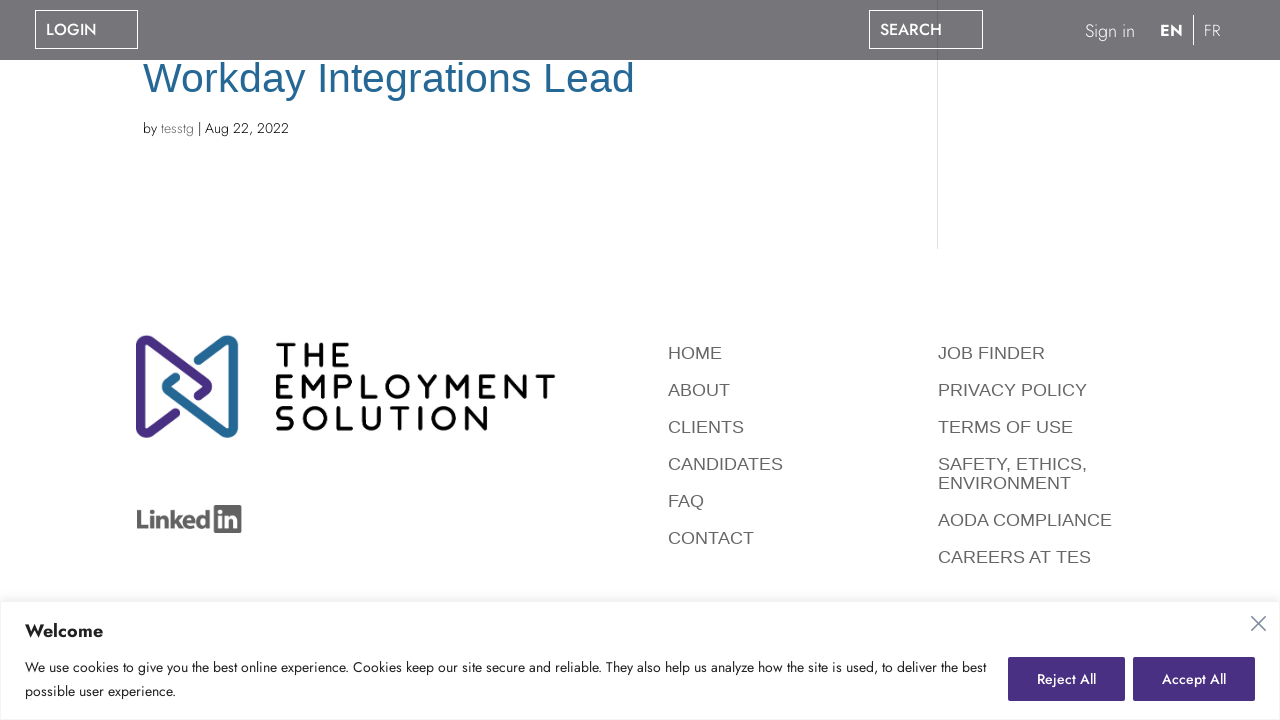

--- FILE ---
content_type: text/css
request_url: https://tes.net/wp-content/themes/Divi_Child/styles/fernando.css?ver=1768449904
body_size: 5443
content:
/* Pages Adjusts */

  /* User Account */

    @media (max-width: 767px) {
      .page-id-4458{
        padding-top: 2em;
      }
      .page-id-5362{
        padding-top: 2em;
      }
    }

  /* End User Account */

/* End Pages Adjusts */

.cky-consent-bar button{
  background-color: #493083 !important;
  color: #fff !important;
}

.et_pb_newsletter_description{
  padding: 15px !important;
}

.form-control{
  width: 100%;
  border: 0px;
  height: 60px;
  padding-left: 10px;
  padding-right: 10px;
  color: #21427a !important;
  text-transform: uppercase;
  text-align: left;
  font-family: 'Jost',Helvetica,Arial,Lucida,sans-serif;
  line-height: 1.8em;
  font-weight: 390;
  font-size: .75em;
}
.form-control-Finder{
  border-right: 1px solid #9fadc6;
  background: transparent;
  border-radius: 0px;
  font-size: 17px !important;
}

/* MultiSelect */
.multiselect-native-select .arrow-down{
  position: absolute;
  right: 7px;
  top: 14px;
  font-size: 10px;
  color: #21427a;
}
.multiselect-native-select .caret{
  display: none;
}
.btn-group{
  width: 100%;
}
  .btn-group .multiselect{
    width: 100%;
    height: 60px;
    border: 0px;
    border-radius: 0px;
    font-size: 17px !important;
    font-weight: 390;
    font-family: "Jost", Helvetica, Arial, Lucida, sans-serif;
    color: #21427a !important;
    background: transparent;
    border-right: 1px solid #9fadc6;
    text-align: left;
    /* text-transform: uppercase; */
    /* overflow: auto; */
  }
    .btn-group.open .dropdown-toggle{
      background: transparent !important;
      box-shadow: none !important;
    }

    .multiselect-container{
      list-style: none !important;
      max-height: 525px;
      overflow-x: auto;
      /* width: 100%; */
      width: auto;
      padding: 3px !important;
      background-color: #e9e9ed !important;
      width: 100%;
      overflow-x: hidden;
    }
    .dropdown-menu > .active > a, .dropdown-menu > .active > a:focus, .dropdown-menu > .active > a:hover{
      background-color: #e0e0e6 !important;
    }
      .multiselect-container > li > a{
        padding-left: 8px !important;
        padding-right: 8px !important;
      }
      .multiselect-container > li > a > label{
        /* text-transform: uppercase; */
        font-size: 17px !important;
        font-weight: 390;
        font-family: "Jost", Helvetica, Arial, Lucida, sans-serif;
        color: #21427a !important;
        padding: 3px 20px 3px 0px !important;
      }
        .multiselect-container > li > a > label input{
          display: none;
        }

/* End MultiSelect */

.btn{

}
.btn-success{
  color: #FFFFFF !important;
  border-width: 0px !important;
  border-radius: 0px;
  letter-spacing: 1px;
  font-size: 15px;
  /* font-family: 'GRO',Helvetica,Arial,Lucida,sans-serif !important; */
  background-color: #493083 !important;
  padding-top: 8px !important;
  padding-right: 20px !important;
  padding-bottom: 6px !important;
  padding-left: 20px !important;
  margin-top: 10px !important;

  font-family: 'Jost',Helvetica,Arial,Lucida,sans-serif !important;
  line-height: 1.8em;
  font-weight: 390;
  font-size: .75em;
}
  .btn-success:hover, .btn-success:active{
    background-color: #58595b !important;
  }


.btn-success:hover{
  background-color: #58595b;
}

.btn-Finder{
  width: 100%;
  text-align: left;
  font-family: 'Jost',Helvetica,Arial,Lucida,sans-serif !important;
  line-height: 1.8em;
  font-weight: 390;
  /* font-size: .75em; */
  font-size: 17px !important;
  text-transform: uppercase;
  margin-top: 0px !important;
  height: 60px;
  padding-top: 0px !important;
  padding-bottom: 0px !important;
  cursor: pointer;
}
  .btn-Finder:hover, .btn-Finder:active{
    background-color: #58595b !important;
  }

.Card{
  border-left: 4px solid #256895;
  padding-left: 1em;
  border-top: 1px solid #eee;
  border-bottom: 1px solid #eee;
  border-right: 1px solid #eee;
  padding-top: 1em;
  padding-bottom: 1em;
  padding-right: 1em;
  margin-bottom: 2em;
  box-shadow: 0px 0px 20px rgba(0,0,0,.1);
}
  .Card h4{
    font-family: 'FUTU',Helvetica,Arial,Lucida,sans-serif;
    color: #256895;
    line-height: 1em;
    font-weight: 500;
    padding-bottom: 2px !important;
    font-size: 21px;
  }
  .Card p{
    font-family: 'Jost',Helvetica,Arial,Lucida,sans-serif;
    font-weight: 390;
    line-height: 1.25em;
    color: #000000;
    font-size: 20px;
  }

.Card-Info{
  padding-right: 0px;
}
.Card-Info-Title{
  text-decoration: underline;
}
  .Card-Info-Title h4{
    text-decoration: underline;
    font-size: 20px;
  }


.btn-Order{
  cursor: pointer;
}

.BoxFinder{
  display: table;
  width: 100%;
  border: #9fadc6 1px solid;
}
  .BoxFinder .et_pb_column{
    margin: 0px !important;
    width: 20%;
    padding-right: 0px;
  }

.Form-Register{

}

#form_edit-user-profile .frm_required_field,
#form_user-registration .frm_required_field
{
  position: relative;
}

#form_edit-user-profile .frm_required_field span,
#form_user-registration .frm_required_field span {
  position: absolute;
  top: 0px;
  left: 5px;
  color: #493083;
}

.FormLeftInfo{
  font-family: 'GRO',Helvetica,Arial,Lucida,sans-serif !important;
  font-size: 22px !important;
  font-weight: 500 !important;
  letter-spacing: 1px !important;
  line-height: 1.2em !important;
  color: #fff !important;
  float: left;
  padding-right: 30px;
  width: 70%;
}
#file43_dropzone, #file64_dropzone{
  float: left;
}

.no-padder-bottom{
  padding-bottom: 0px !important;
}

/*-- Forms --*/
.Form-Style-Out{
  background-color:
}
.Form-Style{

}
  .Form-Style .frm_fields_container{
    padding: 40px !important;
    background-color: #808285;
  }
  .Form-Style label{
    display: none !important;
  }
  .Form-Style input,
  .Form-Style textarea{
    background: #fff !important;
    border: 1px solid #fff !important;
    border-radius: 0px !important;
    color: #262626 !important;
    height: 50px !important;
    padding-top: 15px !important;
    padding-right: 0px !important;
    padding-bottom: 10px !important;
    padding-left: 20px !important;
    font-family: 'GRO',Helvetica,Arial,Lucida,sans-serif !important;
    /* text-transform: uppercase !important; */
    font-size: 22px !important;
    letter-spacing: 1px !important;
    line-height: 1.2em !important;
    text-align: left !important;
  }
  .Form-Style textarea{
    height: 250px !important;
  }
    .Form-Style input::placeholder,
    .Form-Style textarea::placeholder
    {
      color: #808285 !important;
    }
    .Form-Style input:-ms-input-placeholder,
    .Form-Style textarea:-ms-input-placeholder
    {
      color: #808285 !important;
    }
    .Form-Style input::-ms-input-placeholder,
    .Form-Style textarea::-ms-input-placeholder
    {
      color: #808285 !important;
    }

  .Form-Style select{
    background: #fff !important;
    border: 1px solid #fff !important;
    border-radius: 0px !important;
    color: #262626 !important;
    height: 50px !important;
    padding-top: 12px !important;
    padding-right: 0px !important;
    padding-bottom: 10px !important;
    padding-left: 20px !important;
    font-family: 'GRO',Helvetica,Arial,Lucida,sans-serif !important;
    /* text-transform: uppercase !important; */
    font-size: 22px !important;
    letter-spacing: 1px !important;
    line-height: 1.2em !important;
    text-align: left !important;
  }

    .Form-Style select option  {
      background-color: #493083;
      color: #fff;
      font-family: 'GRO',Helvetica,Arial,Lucida,sans-serif !important;
      font: -moz-pull-down-menu;
      text-transform: uppercase !important;
      font-size: 22px !important;
      letter-spacing: 1px !important;
      line-height: 1.2em !important;
      text-align: left !important;
    }

  .frm_submit input{
    padding: 12px 20px !important;
    width: auto !important;
  }

  /* .Form-Style select:active {
    color: #fff !important;
    background-color: #333 !important;
  } */


/*-- End Forms --*/


/*-- Popups --*/
.pum-theme-4423, .pum-theme-default-theme{
  background: rgba(0,0,0,.5) !important;
}
/*-- End Popups --*/

/*--Texts ans Fonts--*/
.Txt2{
  font-family: 'Jost',Helvetica,Arial,Lucida,sans-serif !important;
  font-weight: 700 !important;
  font-size: 24px !important;
  color: #493083 !important;
}
.Text-p{
  font-family: 'Jost',Helvetica,Arial,Lucida,sans-serif;
  font-weight: 390;
  line-height: 1.8em;
  color: #000000;
}
/*--Texts ans Fonts--*/

/*--GreyBox--*/
.GreyBox{
  background-color: #808285;
  padding: 20px;
}
  .GreyBox input{
    border-width: 1px !important;
    border-color: #FFFFFF !important;
    background-color: transparent !important;
    color: #fff !important;
    font-family: 'GRO',Helvetica,Arial,Lucida,sans-serif;
    /* text-transform: uppercase; */
    font-size: 22px !important;
    letter-spacing: 1px;
    line-height: 1.2em;
    text-align: left;
    border-radius: 0px !important;
  }

    .GreyBox::placeholder { /* Chrome, Firefox, Opera, Safari 10.1+ */
      color: #fff !important;
      opacity: 1; /* Firefox */
    }
    .GreyBox:-ms-input-placeholder { /* Internet Explorer 10-11 */
      color: #fff !important;
    }
    .GreyBox::-ms-input-placeholder { /* Microsoft Edge */
      color: #fff !important;
    }

  .GreyBox input[name="pwd"]{
    text-transform: none !important;
  }
    .GreyBox input:autofill{
      background-color: #808285 !important;
      -webkit-box-shadow: 0 0 0 60px #808285 inset;
    }
  .GreyBox button{
    color: #FFFFFF !important;
    border-width: 0px !important;
    border-radius: 0px;
    letter-spacing: 1px;
    font-size: 13px;
    font-family: 'GRO',Helvetica,Arial,Lucida,sans-serif !important;
    background-color: #21427a;
    padding-top: 10px !important;
    padding-right: 20px !important;
    padding-bottom: 5px !important;
    padding-left: 20px !important;
    margin-top: 15px !important;
    text-align: left;
    text-transform: uppercase;
  }
    .GreyBox button:hover{
      background-color: #58595b;
      color: #FFFFFF !important;
    }
    .GreyBox .et_pb_button::after, .et_pb_button::before{
      content: none;
    }
    .GreyBox ::placeholder {
      color: #fff;
      opacity: 1;
    }
    .GreyBox .et_pb_forgot_password{
      padding: 0px;
      text-align: left;
      width: 50%;
      float: left;
      line-height: 18px !important;
    }
    .GreyBox .et_pb_newsletter_button{
      margin: 0px !important;
      font-size: 18px !important;
    }
      .GreyBox .et_pb_newsletter_button:autofill{
        -webkit-box-shadow: 0 0 0 100px #808285 inset;
      }
    .Float50{
      width: 50% !important;
      float: left !important;
    }

/*--End GreyBox--*/


/*--Texts Accordion--*/

.PText{
  font-family: 'Jost',Helvetica,Arial,Lucida,sans-serif !important;
  font-weight: 390 !important;
}

.accordion-body{
  padding-bottom: 2em;
  padding-left: 12px;
  padding-right: 12px;
}

.accordion-body, .accordion-body p{
  color: #555 !important;
  font-size: 19px;
  /* font-size: 1em; */
}

.collapse.in { display: inline !important; }

.dots{
  visibility: hidden;
  font-size: .8px;
}

.collapsed .dots{
  visibility: initial;
  font-size: .8em;
}

.read-more{
  visibility: hidden;
  font-size: .8px;
}
  .collapsed .read-more{
    visibility: initial;
    font-size: .8em;
  }

.read-less{
  visibility: initial;
  font-size: .8em;
}
  .collapsed .read-less{
    visibility: hidden;
    font-size: .8px;
  }
/*--End Texts Accordion--*/

/*--sweet-alert--*/
  .pum-close{
    background-color: #58595b !important;
    border-radius: 0px !important;
    margin-top: 0px !important;
    padding: .1em 2em !important;
    font-family: 'GRO',Helvetica,Arial,Lucida,sans-serif !important;
    font-size: 1em !important;
  }
  .sweet-alert h2{
    font-family: 'Jost',Helvetica,Arial,Lucida,sans-serif;
    font-weight: 700;
    font-size: 24px;
    color: #493083 !important;
  }
  .sweet-alert p{
    font-family: 'Jost',Helvetica,Arial,Lucida,sans-serif !important;
    font-size: 1em !important;
    font-weight: 390 !important;
    line-height: 1.8em !important;
    color: #000000 !important;
  }
  .sweet-alert button{
    color: #FFFFFF !important;
    border-width: 0px !important;
    border-radius: 0px;
    letter-spacing: 1px;
    font-size: 13px;
    font-family: 'GRO',Helvetica,Arial,Lucida,sans-serif !important;
    background-color: #21427a !important;
    padding-top: 10px !important;
    padding-right: 20px !important;
    padding-bottom: 5px !important;
    padding-left: 20px !important;
    margin-top: 15px !important;
    text-align: left;
    text-transform: uppercase;
    padding: .4em 5em !important;
    line-height: 1.5em;
    border-radius: 0px !important;
  }
/*--End sweet-alert--*/

/*--Favorite--*/

  .Btn-Default{
    color: #333;
    background-color: #e6e6e6;
    border-color: #e6e6e6;
    border-radius: 0px !important;
    padding: 10px 14px;
  }
    .Btn-Default:hover{
      background-color: #58595b !important;
      border-color: #58595b;
      color: #fff;
    }

  .btn-favorite{
    color: #fff;
    background-color: #493083;
    border-color: #493083;
    border-radius: 0px;
    padding: 10px 14px;

  }

  .btn-RemoveJob{
    background-color: #fff;
    color: #493083;
    border: none !important;
    font-family: 'Jost',Helvetica,Arial,Lucida,sans-serif !important;
    line-height: 1.8em;
    font-weight: 390;
    font-size: .75em;
    border-radius: 0px !important;
  }
    .btn-RemoveJob:hover{
      background-color: #58595b !important;
      color: #fff;
    }

/*--End Favorite--*/

/*--MenuTopDesk--*/

  /*--Text Menu--*/
  #mobile_menu2{
    border-top: 0px none;
    margin-top: 4px;
  }
  #mobile_menu2 li a{
    color: #262626 !important;
    font-size: 19px;
    font-family: 'GRO',Helvetica,Arial,Lucida,sans-serif;
    text-transform: uppercase;
    border-bottom: 1px solid rgba(0,0,0,.03);
    padding: 10px 5%;
    display: block;
    text-decoration: none;
  }
  /*--End Text Menu--*/

  .MenuTopDeskOut{
    padding-top: 10px !important;
    padding-bottom: 10px !important;
  }
  .MenuTopDeskOut2{
    top: 62px !important;
    /*border-bottom: 1px solid #ececec;*/
  }
    .MenuTopDeskOut2 .et_pb_menu__menu{
      margin-left: 20px !important;
    }
    .MenuTopDeskOut2 .et_pb_menu__menu > nav > ul > li{
      margin-top: 3px !important;
    }
      .MenuTopDeskOut2 .et_pb_menu__menu > nav > ul > li > a{
        font-family: 'GRO',Helvetica,Arial,Lucida,sans-serif;
        text-transform: uppercase;
        font-size: 15px;
        color: #262626 !important;
        letter-spacing: 1px;
        padding: 14px 0px 12px 0px !important;
      }

  .MenuTopDesk .et_pb_column{
    width: auto !important;
    margin-right: 15px !important;
  }

  .MenuTopDesk .et_pb_column:nth-child(4){
    margin-right: 0px !important;
  }

  .MenuTopDesk .et_pb_column:nth-child(3),
  .MenuTopDesk .et_pb_column:nth-child(4),
  .MenuTopDesk .et_pb_column:nth-child(5){
    width: auto !important;
    float: right;
  }
  .MenuTopDesk .et_pb_column:nth-child(3){
    margin-left: 15px;
    width: 262px !important;
  }
  .MenuTopDesk .et_pb_column:nth-child(5){
    margin-right: 15px !important;
  }

  .fr_CA .MenuTopDesk .et_pb_column:nth-child(3){
    width: 272px !important;
    margin: 0px !important;
  }
  .fr_CA .MenuTopDesk .et_pb_column:nth-child(4){
    margin-right: 20px !important;
  }

  .MenuTopDeskOutMobile{
    padding-top: 0px !important;
    padding-bottom: 0px !important;
  }
    .MenuTopDeskOutMobile .MenuTopDeskOut2{
      top: 0px !important;
    }

  @media (max-width: 1075px) {

    .MenuTopDesk .et_pb_column:nth-child(1){
      width: 140px !important;
      padding-top: 0px;
    }
    .MenuTopDesk .et_pb_column:nth-child(3){
      width: 260px !important;
    }

    .MenuTopDesk .et_pb_column:nth-child(2) a,
    .MenuTopDesk .et_pb_column:nth-child(4) a{
      padding-right: 20px !important;
    }

    .wp-image-4484{
      max-height: 22px !important;
    }

  }

  @media (max-width: 980px) {

    .textFixLeft{
      text-align: left !important;
    }
      .textFixLeft span{
        margin-left: 0px !important;
      }

    .MenuTopDesk{
      display: table !important;
    }

    .MenuTopDesk .et_pb_column:nth-child(2){
      width: auto !important;
    }

    .MenuTopDesk .et_pb_column:nth-child(3),
    .MenuTopDesk .et_pb_column:nth-child(4),
    .MenuTopDesk .et_pb_column:nth-child(5){
      width: auto !important;
      float: right;
    }

    .MenuTopDesk .et_pb_column:nth-child(3){
      margin-left: 0px;
      width: 255px !important;
    }
      .page-id-4562 .MenuTopDesk .et_pb_column:nth-child(3){
        margin-left: 0px;
        width: 240px !important;
      }

  }

  @media (max-width: 920px) {

    .MenuTopDesk .et_pb_column:nth-child(5){
      margin-right: 10px !important;
    }

    .MenuTopDesk .et_pb_column:first-child{
      margin: 0px !important;
      width: auto !important;
      margin-right: 10px !important;
    }

    .fr_CA .wp-image-4483{
      height: 15px !important;
      margin-top: 4px !important;
    }

    .fr_CA .wp-image-4484{
      height: 15px !important;
      margin-top: 4px !important;
    }

    #login-slide-2{ padding-right: 10px !important; }
    #search-slide-2{ padding-right: 10px !important;  }


  }

  @media (max-width: 864px) {

    .wp-image-4484{
      max-height: 19px !important;
    }

  }

  @media (max-width: 848px) {

    .en_CA .MenuTopDesk .et_pb_column:nth-child(1){
      padding-top: 5px !important;
    }

    .MenuTopDesk .et_pb_column:nth-child(1) img,
    .MenuTopDesk .et_pb_column:nth-child(5) img{
      height: 15px !important;
    }

    .MenuTopDesk .et_pb_column:nth-child(5) img{
      margin-top: 4px;
    }

    .MenuTopDesk .et_pb_column:nth-child(1){
      width: 110px !important;
      margin: 0px !important;
    }

  }

  @media (max-width: 823px) {

    .FormLeftInfo{
      width: 100% !important;
      padding-right: 0px !important;
    }

  }

  @media (max-width: 778px) {
    .MenuTopDesk .et_pb_column:nth-child(2){
      margin: 0px !important;
    }
  }

  @media (max-width: 767px) {

    .btn-Order{
      font-size: 20px !important;
    }

    .Card h4{
      font-size: 20px !important;
    }

    .Card p{
      font-size: 16px !important;
    }

    #popmake-4605, #popmake-4432{
      padding-top: 4em !important;
    }

    .MenuTopDeskOut{
      top: 44px;
    }

    .MenuTopDeskOut2 .et_pb_column{
      /* width: 50%; */
    }

    .et_pb_menu_1_tb_header.et_pb_menu{
      background: transparent !important;
    }

    .et_pb_menu--style-left_aligned .et_pb_menu__wrap{
      -webkit-box-pack: initial !important;
      -ms-flex-pack: left !important;
      justify-content: left !important;
    }

    .et_pb_menu--style-left_aligned .et_pb_menu__wra{
      -webkit-box-pack: initial !important;
      -ms-flex-pack: left !important;
      justify-content: left !important;
    }
    .et_pb_menu_1_tb_header .mobile_nav .mobile_menu_bar::before{
      color: #fff !important;
    }

    .et-l--header .et_builder_inner_content. et_pb_section_2_tb_header .et_pb_section{
      background-color: rgba(0,0,0,0) !important;
    }

    @media (max-width: 767px) {
      .et-l--header .et_builder_inner_content{
        z-index: 1000;
      }

      /* Mobile footer */
      footer .et_pb_menu__menu{
        width: 100% !important;
      }
      footer .et_pb_menu__menu .et-menu-nav{
        width: 100% !important;
      }
      /* End Mobile footer */

    }

    .et_pb_row_4_tb_header.et_pb_row{
      top: 32px !important;
      /* background: #333; */
      background: rgba(0,1,10,0.54) !important;
    }

    #login-slide{
      padding-right: 10px !important;
    }

    .MenuTopDeskOut{
      top: 0px !important;
      padding-top: 45px !important;
    }

    .MenuTopDeskOutMobile{
      /* height: 88px !important; */
      height: auto !important;
      padding-bottom: 5px !important;
      background-color: rgba(0,0,0,0) !important;
    }
    .MenuTopDeskOut2{
      z-index: 3;
      height: 40px !important;
      background: #000 !important;
    }
      .MenuTopDeskOut2 .et_pb_column{
        height: 40px !important;
      }

    .MenuTopDeskOut2 .et_mobile_nav_menu{
      margin-top: 4px;
    }

    .et_pb_code_1_tb_header{
      padding-right: 5px !important;
    }

    .MenuTopDeskOut .et_pb_button{
      padding-right: 22px !important;
    }

    .BtnUsrTop{
      height: 30px !important;
      max-height: 30px !important;
      width: 30px !important;
      max-width: 30px !important;
      line-height: 1px !important;
    }

    .form-control{
      height: 48px !important;
    }
    .btn-Finder{
      height: 48px !important;
    }

  }

  /*-- UserHeader --*/
  .UserHeader{
    color: #fff !important;
    font-size: .75em;
  }
  .BtnUsrTop{
    background: #fff;
    color: #000;
    font-size: .75em;
    border-radius: 50%;
    border: 0px;
    width: 40px;
    height: 40px;
    margin-left: 10px;
    text-transform: uppercase;
    text-align: center !important;
  }
  /*-- End UserHeader --*/

  /*-- lang_sel --*/
  .lang_sel{
    color: #fff !important;
    font-size: .75em;
  }
  .lang_sel_sep{
    color: #fff !important;
  }
  .lang_txt{
    color: #fff !important;
    /* font-size: .8em; */
    font-size: 18px;
    line-height: 38px;
    font-family: 'Jost',Helvetica,Arial,Lucida,sans-serif;
  }
  /*-- End lang_sel --*/

  /*--menu-language-switcher--*/
    .menu-language-switcher-container{
      float: right;
      margin-top: 5px;
    }
      .menu-language-switcher-container ul{
        list-style: none;
        display: table;
        padding: 0px !important;
      }
        .menu-language-switcher-container ul li{
          float: left;
          /* margin: 0px 10px; */
        }
          .menu-language-switcher-container ul li:nth-child(1){
            border-right: 1px solid #fff;
          }
          .menu-language-switcher-container ul li a{
            color: #fff;
            font-weight: 300;
            font-family: 'Jost',Helvetica,Arial,Lucida,sans-serif;
            line-height: 1.8em;
            font-size: 16px;
            padding-left: 10px;
            padding-right: 10px;
          }
          .current-lang a{
            font-weight: 700 !important;
          }
  /*--menu-language-switcher--*/

  #toggle{
    max-width: 100% !important;
  }

/*--End MenuTopDesk--*/

/*--FooterMenus--*/

  .Footer-Menus .et_pb_module{
    display: initial !important;
  }

  .Footer-Menus .et_pb_menu_4_tb_footer{
    width: 100% !important;
  }
    .Footer-Menus .et_pb_column ul li{
      width: 100% !important;
    }

  .Mobile-Footer-Menus .et_pb_module{
    display: initial !important;
  }

  .Mobile-Footer-Menus .et_pb_column ul,
  .Mobile-Footer-Menus .et_pb_menu_4_tb_footer{
    width: 100% !important;
  }
    .Mobile-Footer-Menus .et_pb_column ul li{
      width: 100% !important;
    }

  .Mobile-Footer-Menus .et_pb_column{
    width: 50% !important;
  }
    .Mobile-Footer-Menus .et_pb_column ul{
      width: 100% !important;
    }
      .Mobile-Footer-Menus .et_pb_column ul li{
        width: 100% !important;
      }
        .Mobile-Footer-Menus .et_pb_column ul li a{
          width: 100% !important;
        }

  .Footer-Tablet .et_pb_column:nth-child(1){
    width: 40% !important;
  }
  .Footer-Tablet .et_pb_column:nth-child(2),
  .Footer-Tablet .et_pb_column:nth-child(3){
    width: 30% !important;
  }
    .Footer-Tablet .et_pb_menu--style-left_aligned .et_pb_menu__wrap{
      webkit-box-pack: initial;
      -ms-flex-pack: initial;
      justify-content: initial;
    }
  .FooterLogo100{
    width: 100% !important;
  }

  .LinkedInFooter img{
    width: 25% !important;
  }
  .LinkedInFooterTablet img{
    width: 40% !important;
  }
  .LinkedInFooterMobile img{
    width: 40% !important;
  }

/*--End FooterMenus--*/

/*--form_Finder--*/

  .FieldMarginBottom{
    margin-bottom: 0px;
  }

  @media (max-width: 767px) {
    .FieldMarginBottom{
      margin-bottom: 12px;
    }
  }

  @media (max-width: 980px) {
    .form_Finder .et_pb_column{
      width: 100%;
    }
  }

/*--End form_Finder--*/


.et_pb_menu--without-logo .et_pb_menu__menu > nav > ul > li > a{
  padding-bottom: 0px;
}

/*--Lang--*/
  .Show_fr_CA{ display: none !important; }
  .Show_en_CA{ display: none !important; }

  .fr_CA .Show_fr_CA{ display: table !important; }
  .en_CA .Show_en_CA{ display: table !important; }

  @media (max-width: 767px) {
    .fr_CA .Show_fr_CA{
      padding-right: 12px !important;
    }
  }

/*--End Lang--*/


.frm_form_title{
  display: none !important;
}

.FinderGoWait{
  width: 100%;
  height: 50vh;
  background: #f4f4f4;
  display: flex;
  align-items: center;
  justify-content: center;
}

/*--RePass--*/
  .BtnRePass{
    text-transform: uppercase !important;
    font-weight: 390 !important;
  }
  #popmake-4994 p{
    color: #262626 !important;
    font-family: 'Jost',Helvetica,Arial,Lucida,sans-serif !important;
    line-height: 1.8em !important;
    font-weight: 390 !important;
    font-size: 20px !important;
  }
  #popmake-4994 label{
    display: none !important;
  }
  #popmake-4994 #user_login_0{
    height: 3.5em !important;
    -webkit-appearance: none;
    padding: 14px 4% !important;
    font-size: 22px;
    color: #666;
    background-color: #fff;
    width: 100%;
    font-weight: 400;
    border-radius: 3px;

    border-width: 1px !important;
    border-color: #262626 !important;
    background-color: transparent !important;
    color: #262626 !important;
    font-family: 'GRO',Helvetica,Arial,Lucida,sans-serif !important;
    /* text-transform: uppercase; */
    letter-spacing: 1px;
    line-height: 1.2em;
    text-align: left;
  }
/*--End RePass--*/

/*--FixFooter Menu--*/
  .FixFooterMenu ul li{
    margin-top: 8px  !important;
  }
    .FixFooterMenu ul li a{
      padding-top: 0px !important;
    }

  #menu-footer-1{
    height: auto !important;
    margin-top: 0px !important;
  }
  #menu-footer-1 a{
    margin-top: 10px !important;
  }

/*--End FixFooter Menu--*/

@media screen (max-width: 439px){

  .g-recaptcha {
    transform:scale(0.59);
    -webkit-transform:scale(0.59);
    transform-origin:0 0;
    -webkit-transform-origin:0 0;
  }

  /* #gwd-reCAPTCHA_2, #rc-imageselect {
    -webkit-transform: scale(0.79);
    -moz-transform:    scale(0.79);
    -ms-transform:     scale(0.79);
    -o-transform:      scale(0.79);
    transform:         scale(0.79);
    -webkit-transform-origin: 0 0;
    -moz-transform-origin: 0 0;
    -ms-transform-origin: 0 0;
    -o-transform-origin: 0 0;
    transform-origin: 0 0;
  } */

}

.et_pb_forgot_password a{
  font-size: 16px !important;
}

/* CONNECT FORM */

  ._connect_title{
    font-size: 50px !important;
    color: #000000 !important;
    font-family: 'FUTU',Helvetica,Arial,Lucida,sans-serif !important;
  }

  ._form_connect input,
  ._form_connect textarea
  {
    background: #808285 !important;
    height: 50px !important;
    border: 1px solid white !important;
    font-family: 'GRO',Helvetica,Arial,Lucida,sans-serif !important;
    font-size: 22px !important;
    letter-spacing: 1px !important;
    line-height: 1.2em !important;
    text-align: left !important;
    border-radius: 0 !important;
    color: white !important;
  }
    ._form_connect textarea{
      height: 80px !important;
      padding-top: 10px;
      overflow: auto;
      scrollbar-width: none;
    }
    ._form_connect input::placeholder,
    ._form_connect textarea::placeholder
    {
      color: #fff !important;
    }

  ._form_connect input[type="radio"]{
    border-radius: 50% !important;
  }

/* End CONNECT FORM */

/* Profile Menu */
  .profile_menu{
    display: table;
    width: 100%;
  }
  .profile_menu button{
    margin: 0px !important;
    /* border-right: 1px solid #fff !important; */
    float: right;
    margin-bottom: 2px !important;
    margin-left: 2px !important;
  }

  @media (max-width: 1027px) {
    .profile_menu_out .et_pb_column:first-child{
      margin: 0px !important;
      width: 40% !important;
    }
    .profile_menu_out .et_pb_column:nth-child(2){
      margin: 0px !important;
      width: 60% !important;
    }
    .profile_menu_ca{
      /* display: inline-grid !important; */
    }
    .profile_menu_fr{
      /* display: inline-grid !important; */
    }
  }
  @media (max-width: 941px) {
    .profile_menu_out .et_pb_column:first-child{
      margin: 0px !important;
      width: 50% !important;
    }
    .profile_menu_out .et_pb_column:nth-child(2){
      margin: 0px !important;
      width: 50% !important;
    }
  }
  @media (max-width: 855px) {
    .profile_menu_out .et_pb_column:first-child{
      margin: 0px !important;
      width: 100% !important;
    }
    .profile_menu_out .et_pb_column:nth-child(2){
      margin: 0px !important;
      padding-top: 20px !important;
      width: 100% !important;
    }
  }

/* End Profile Menu */

/* Profile Messages */
  .page-id-5474 .frm_message{
    background-color: #493083;
    border: 1px solid #493083;
    color: #fff;
  }
/* End Profile Messages */

/* Login Form Fix */
  .et_pb_login_form{
    color: #fff !important;
  }
  .et_pb_login_form::placeholder { /* Chrome, Firefox, Opera, Safari 10.1+ */
    color: #fff !important;
    opacity: 1; /* Firefox */
  }
  .et_pb_login_form:-ms-input-placeholder { /* Internet Explorer 10-11 */
    color: #fff !important;
  }
  .et_pb_login_form::-ms-input-placeholder { /* Microsoft Edge */
    color: #fff !important;
  }
/* End Login Form Fix */

/* Cookies popup */
  .cky-banner-btn-close{
    margin-top: 10px !important;
    margin-right: 5px !important;
  }
  .cky-banner-btn-close img{
    background: #fff !important;
    font-size: 20px !important;
    width: 15px !important;
    height: 15px !important;
  }
/* End Cookies popup */


/* Login Box */
  .page-id-449 .et_pb_login_form{
    padding: 40px 40px !important;
  }
/* End Login Box */

.page-template-job_page .et-l--header .et_builder_inner_content{
  z-index: 10 !important;
}

._job_link a{
  color: #493083;
  font-weight: 500;
}
._job_link a:hover{
  color: #493083;
  text-decoration: underline !important;
}


--- FILE ---
content_type: text/css
request_url: https://tes.net/wp-content/et-cache/global/et-divi-customizer-global.min.css?ver=1765325961
body_size: 1863
content:
body,.et_pb_column_1_2 .et_quote_content blockquote cite,.et_pb_column_1_2 .et_link_content a.et_link_main_url,.et_pb_column_1_3 .et_quote_content blockquote cite,.et_pb_column_3_8 .et_quote_content blockquote cite,.et_pb_column_1_4 .et_quote_content blockquote cite,.et_pb_blog_grid .et_quote_content blockquote cite,.et_pb_column_1_3 .et_link_content a.et_link_main_url,.et_pb_column_3_8 .et_link_content a.et_link_main_url,.et_pb_column_1_4 .et_link_content a.et_link_main_url,.et_pb_blog_grid .et_link_content a.et_link_main_url,body .et_pb_bg_layout_light .et_pb_post p,body .et_pb_bg_layout_dark .et_pb_post p{font-size:22px}.et_pb_slide_content,.et_pb_best_value{font-size:25px}body{color:#000000}h1,h2,h3,h4,h5,h6{color:#256895}body{line-height:1.8em}#et_search_icon:hover,.mobile_menu_bar:before,.mobile_menu_bar:after,.et_toggle_slide_menu:after,.et-social-icon a:hover,.et_pb_sum,.et_pb_pricing li a,.et_pb_pricing_table_button,.et_overlay:before,.entry-summary p.price ins,.et_pb_member_social_links a:hover,.et_pb_widget li a:hover,.et_pb_filterable_portfolio .et_pb_portfolio_filters li a.active,.et_pb_filterable_portfolio .et_pb_portofolio_pagination ul li a.active,.et_pb_gallery .et_pb_gallery_pagination ul li a.active,.wp-pagenavi span.current,.wp-pagenavi a:hover,.nav-single a,.tagged_as a,.posted_in a{color:#256895}.et_pb_contact_submit,.et_password_protected_form .et_submit_button,.et_pb_bg_layout_light .et_pb_newsletter_button,.comment-reply-link,.form-submit .et_pb_button,.et_pb_bg_layout_light .et_pb_promo_button,.et_pb_bg_layout_light .et_pb_more_button,.et_pb_contact p input[type="checkbox"]:checked+label i:before,.et_pb_bg_layout_light.et_pb_module.et_pb_button{color:#256895}.footer-widget h4{color:#256895}.et-search-form,.nav li ul,.et_mobile_menu,.footer-widget li:before,.et_pb_pricing li:before,blockquote{border-color:#256895}.et_pb_counter_amount,.et_pb_featured_table .et_pb_pricing_heading,.et_quote_content,.et_link_content,.et_audio_content,.et_pb_post_slider.et_pb_bg_layout_dark,.et_slide_in_menu_container,.et_pb_contact p input[type="radio"]:checked+label i:before{background-color:#256895}a{color:#493083}.et_secondary_nav_enabled #page-container #top-header{background-color:#256895!important}#et-secondary-nav li ul{background-color:#256895}#main-footer .footer-widget h4,#main-footer .widget_block h1,#main-footer .widget_block h2,#main-footer .widget_block h3,#main-footer .widget_block h4,#main-footer .widget_block h5,#main-footer .widget_block h6{color:#256895}.footer-widget li:before{border-color:#256895}#footer-widgets .footer-widget li:before{top:15.7px}@media only screen and (min-width:981px){.et_fixed_nav #page-container .et-fixed-header#top-header{background-color:#256895!important}.et_fixed_nav #page-container .et-fixed-header#top-header #et-secondary-nav li ul{background-color:#256895}}@media only screen and (min-width:1350px){.et_pb_row{padding:27px 0}.et_pb_section{padding:54px 0}.single.et_pb_pagebuilder_layout.et_full_width_page .et_post_meta_wrapper{padding-top:81px}.et_pb_fullwidth_section{padding:0}}h1,h1.et_pb_contact_main_title,.et_pb_title_container h1{font-size:41px}h2,.product .related h2,.et_pb_column_1_2 .et_quote_content blockquote p{font-size:35px}h3{font-size:29px}h4,.et_pb_circle_counter h3,.et_pb_number_counter h3,.et_pb_column_1_3 .et_pb_post h2,.et_pb_column_1_4 .et_pb_post h2,.et_pb_blog_grid h2,.et_pb_column_1_3 .et_quote_content blockquote p,.et_pb_column_3_8 .et_quote_content blockquote p,.et_pb_column_1_4 .et_quote_content blockquote p,.et_pb_blog_grid .et_quote_content blockquote p,.et_pb_column_1_3 .et_link_content h2,.et_pb_column_3_8 .et_link_content h2,.et_pb_column_1_4 .et_link_content h2,.et_pb_blog_grid .et_link_content h2,.et_pb_column_1_3 .et_audio_content h2,.et_pb_column_3_8 .et_audio_content h2,.et_pb_column_1_4 .et_audio_content h2,.et_pb_blog_grid .et_audio_content h2,.et_pb_column_3_8 .et_pb_audio_module_content h2,.et_pb_column_1_3 .et_pb_audio_module_content h2,.et_pb_gallery_grid .et_pb_gallery_item h3,.et_pb_portfolio_grid .et_pb_portfolio_item h2,.et_pb_filterable_portfolio_grid .et_pb_portfolio_item h2{font-size:24px}h5{font-size:21px}h6{font-size:19px}.et_pb_slide_description .et_pb_slide_title{font-size:62px}.et_pb_gallery_grid .et_pb_gallery_item h3,.et_pb_portfolio_grid .et_pb_portfolio_item h2,.et_pb_filterable_portfolio_grid .et_pb_portfolio_item h2,.et_pb_column_1_4 .et_pb_audio_module_content h2{font-size:21px}	h1,h2,h3,h4,h5,h6{font-family:'FUTU',Helvetica,Arial,Lucida,sans-serif}body,input,textarea,select{font-family:'Jost',Helvetica,Arial,Lucida,sans-serif}.gro et_pb_menu__menu et_pb_menu--without-logo{font-family:monotype-grotesque-condensed,sans-serif;font-weight:400;font-style:normal}@media only screen and (max-width:980px){.six-columns .et_pb_column{width:16.66%!important}}@media only screen and (max-width:980px){.five-columns .et_pb_column{width:20%!important}}@media only screen and (max-width:980px){.four-columns .et_pb_column{width:25%!important}}@media (max-width:980px){.tes-open-mobile-menu .et_pb_menu__menu{display:flex!important}.tes-open-mobile-menu .et_mobile_nav_menu{display:none!important}}body{font-weight:390}@media (max-width:767px){.et_pb_column_4_4 .et_pb_newsletter.et_pb_login .et_pb_newsletter_form{width:45%!important}}input:-webkit-autofill{-webkit-box-shadow:0 0 0 60px white inset}.et-menu li>a{padding-left:0px;padding-right:10px}.et-menu li>a:hover{background-color:transparent}h7,.h7{font-size:40px!important;font-family:'Jost',Helvetica,Arial,Lucida,sans-serif;font-weight:800;color:#493083!important}#field_dilp3::placeholder,#field_dilp33::placeholder,#field_lilin::placeholder,#field_lilin3::placeholder,#field_d8z5i::placeholder{color:white}#field_d8z5i{padding-top:0.8rem}#field_dilp3,#field_dilp33,#field_lilin,#field_lilin3,#field_d8z5i{background:#808285;height:50px;border:1px solid white;font-family:'GRO',Helvetica,Arial,Lucida,sans-serif;font-size:22px;letter-spacing:1px;line-height:1.2em;text-align:left;border-radius:0;color:white!important}#field_d8z5i{height:80px;overflow:auto;-ms-overflow-style:none;scrollbar-width:none}#field_d8z5i::-webkit-scrollbar{display:none}.frm_submit>button{color:#FFFFFF!important;border-width:0px!important;letter-spacing:1px;font-family:'GRO',Helvetica,Arial,Lucida,sans-serif!important;background-color:#58595b!important;box-shadow:none!important;-webkit-box-shadow:none!important;line-height:1.5em!important;font-size:20px!important;text-align:left!important;width:49%!important}.with_frm_style .vertical_radio .frm_radio label{padding-left:0px!important;display:flex!important;gap:2rem;align-content:center!important}.frm_submit{display:flex;justify-content:flex-end}.frm_opt_container{display:flex;flex-direction:column;gap:1rem}.frm_radio>label{color:white!important;font-family:'GRO',Helvetica,Arial,Lucida,sans-serif!important;font-size:22px!important;font-weight:500!important;letter-spacing:1px!important;line-height:1.2em!important}.frm_required{display:none!important}.with_frm_style .frm_radio input[type=radio]{background:none!important;height:21px!important;width:21px!important;min-width:21px!important;border:3px solid white!important;border-color:none!important}.with_frm_style .frm_radio input[type=radio]:checked:before{transform:scale(0.6)!important}.with_frm_style .frm_radio input[type=radio]:before{width:11px!important;height:11px!important;box-shadow:inset 10px 10px white!important}.et_pb_contact_field_radio label{font-weight:normal!important}.frm_style_formidable-style.with_frm_style .frm_error_style{line-height:2}@media only screen and (max-width:986px){.frm_submit>button{width:67%!important}}@media only screen and (max-width:716px){.frm_submit>button{width:79%!important}}@media only screen and (max-width:600px){.frm_submit>button{width:100%!important}}@media only screen and (max-width:356px){.frm_submit>button{font-size:18px!important}}#menu-footer-1,#menu-hero-2{display:flex!important;flex-direction:column!important;justify-content:space-between;height:250px}#menu-footer-1{margin-top:1px}#menu-footer-1 li:nth-child(1){margin-top:3px}#menu-footer-1 li:nth-child(2){margin-top:2px}#menu-footer-1 li:nth-child(3){}#menu-footer-1 li:nth-child(4){margin-top:20px}@media only screen and (max-width:336px){#menu-footer-1,#menu-hero-2{height:300px}}@media only screen and (max-width:1268px){.video-diversity-row>div{margin-left:-1rem!important}}@media only screen and (max-width:450px){.video-diversity-row>div{align-items:flex-start!important;margin-left:-0.4rem!important}.home-page-autoload-2 div{margin-left:-1.5rem!important;}}

--- FILE ---
content_type: text/css
request_url: https://tes.net/wp-content/et-cache/4656/et-core-unified-cpt-tb-86-tb-19-4656.min.css?ver=1765370234
body_size: 2265
content:
@font-face{font-family:"FUTU";font-display:swap;src:url("https://teslive.wpengine.com/wp-content/uploads/et-fonts/FuturaStdLight.otf") format("opentype")}@font-face{font-family:"GRO";font-display:swap;src:url("https://teslive.wpengine.com/wp-content/uploads/et-fonts/GrotesqueMTStd-Condensed.otf") format("opentype")}.et_pb_section_0_tb_header.et_pb_section{padding-top:20px;padding-right:5px;padding-bottom:20px;padding-left:20px;margin-top:0px;margin-right:0px;margin-bottom:0px;margin-left:0px;background-color:rgba(0,1,10,0.54)!important}.et_pb_section_0_tb_header{width:100%;max-width:100%;position:absolute!important;top:0px;bottom:auto;left:50%;right:auto;transform:translateX(-50%)}.et_pb_row_0_tb_header.et_pb_row,.et_pb_row_1_tb_header.et_pb_row,.et_pb_row_2_tb_header.et_pb_row{padding-top:0px!important;padding-right:0px!important;padding-bottom:0px!important;padding-left:0px!important;margin-top:0px!important;margin-right:0px!important;margin-bottom:0px!important;margin-left:0px!important;padding-top:0px;padding-right:0px;padding-bottom:0px;padding-left:0px}.et_pb_row_0_tb_header,body #page-container .et-db #et-boc .et-l .et_pb_row_0_tb_header.et_pb_row,body.et_pb_pagebuilder_layout.single #page-container #et-boc .et-l .et_pb_row_0_tb_header.et_pb_row,body.et_pb_pagebuilder_layout.single.et_full_width_page #page-container .et_pb_row_0_tb_header.et_pb_row,.et_pb_row_0_tb_header,body .pum-container .et-db #et-boc .et-l .et_pb_row_0_tb_header.et_pb_row,body.et_pb_pagebuilder_layout.single #page-container #et-boc .et-l .et_pb_row_0_tb_header.et_pb_row,body.et_pb_pagebuilder_layout.single.et_full_width_page #page-container .et_pb_row_0_tb_header.et_pb_row,.et_pb_row_0_tb_header,body #page-container .et-db .pum .et-l .et_pb_row_0_tb_header.et_pb_row,body.et_pb_pagebuilder_layout.single #page-container #et-boc .et-l .et_pb_row_0_tb_header.et_pb_row,body.et_pb_pagebuilder_layout.single.et_full_width_page #page-container .et_pb_row_0_tb_header.et_pb_row,.et_pb_row_0_tb_header,body .pum-container .et-db .pum .et-l .et_pb_row_0_tb_header.et_pb_row,body.et_pb_pagebuilder_layout.single #page-container #et-boc .et-l .et_pb_row_0_tb_header.et_pb_row,body.et_pb_pagebuilder_layout.single.et_full_width_page #page-container .et_pb_row_0_tb_header.et_pb_row,.et_pb_row_1_tb_header,body #page-container .et-db #et-boc .et-l .et_pb_row_1_tb_header.et_pb_row,body.et_pb_pagebuilder_layout.single #page-container #et-boc .et-l .et_pb_row_1_tb_header.et_pb_row,body.et_pb_pagebuilder_layout.single.et_full_width_page #page-container .et_pb_row_1_tb_header.et_pb_row,.et_pb_row_1_tb_header,body .pum-container .et-db #et-boc .et-l .et_pb_row_1_tb_header.et_pb_row,body.et_pb_pagebuilder_layout.single #page-container #et-boc .et-l .et_pb_row_1_tb_header.et_pb_row,body.et_pb_pagebuilder_layout.single.et_full_width_page #page-container .et_pb_row_1_tb_header.et_pb_row,.et_pb_row_1_tb_header,body #page-container .et-db .pum .et-l .et_pb_row_1_tb_header.et_pb_row,body.et_pb_pagebuilder_layout.single #page-container #et-boc .et-l .et_pb_row_1_tb_header.et_pb_row,body.et_pb_pagebuilder_layout.single.et_full_width_page #page-container .et_pb_row_1_tb_header.et_pb_row,.et_pb_row_1_tb_header,body .pum-container .et-db .pum .et-l .et_pb_row_1_tb_header.et_pb_row,body.et_pb_pagebuilder_layout.single #page-container #et-boc .et-l .et_pb_row_1_tb_header.et_pb_row,body.et_pb_pagebuilder_layout.single.et_full_width_page #page-container .et_pb_row_1_tb_header.et_pb_row,.et_pb_row_2_tb_header,body #page-container .et-db #et-boc .et-l .et_pb_row_2_tb_header.et_pb_row,body.et_pb_pagebuilder_layout.single #page-container #et-boc .et-l .et_pb_row_2_tb_header.et_pb_row,body.et_pb_pagebuilder_layout.single.et_full_width_page #page-container .et_pb_row_2_tb_header.et_pb_row,.et_pb_row_2_tb_header,body .pum-container .et-db #et-boc .et-l .et_pb_row_2_tb_header.et_pb_row,body.et_pb_pagebuilder_layout.single #page-container #et-boc .et-l .et_pb_row_2_tb_header.et_pb_row,body.et_pb_pagebuilder_layout.single.et_full_width_page #page-container .et_pb_row_2_tb_header.et_pb_row,.et_pb_row_2_tb_header,body #page-container .et-db .pum .et-l .et_pb_row_2_tb_header.et_pb_row,body.et_pb_pagebuilder_layout.single #page-container #et-boc .et-l .et_pb_row_2_tb_header.et_pb_row,body.et_pb_pagebuilder_layout.single.et_full_width_page #page-container .et_pb_row_2_tb_header.et_pb_row,.et_pb_row_2_tb_header,body .pum-container .et-db .pum .et-l .et_pb_row_2_tb_header.et_pb_row,body.et_pb_pagebuilder_layout.single #page-container #et-boc .et-l .et_pb_row_2_tb_header.et_pb_row,body.et_pb_pagebuilder_layout.single.et_full_width_page #page-container .et_pb_row_2_tb_header.et_pb_row{width:100%;max-width:100%}.et_pb_row_0_tb_header,.et_pb_row_2_tb_header{position:fixed!important;top:0px;bottom:auto;left:50%;right:auto;transform:translateX(-50%)}body.logged-in.admin-bar .et_pb_row_0_tb_header,body.logged-in.admin-bar .et_pb_section_1_tb_header,body.logged-in.admin-bar .et_pb_row_2_tb_header,body.logged-in.admin-bar .et_pb_code_1_tb_header{top:calc(0px + 32px)}.et_pb_menu_0_tb_header.et_pb_menu,.et_pb_menu_1_tb_header.et_pb_menu{background-color:#ffffff}.et_pb_menu_0_tb_header.et_pb_menu .nav li ul,.et_pb_menu_0_tb_header.et_pb_menu .et_mobile_menu,.et_pb_menu_0_tb_header.et_pb_menu .et_mobile_menu ul,.et_pb_menu_1_tb_header.et_pb_menu .nav li ul,.et_pb_menu_1_tb_header.et_pb_menu .et_mobile_menu,.et_pb_menu_1_tb_header.et_pb_menu .et_mobile_menu ul{background-color:#ffffff!important}.et_pb_menu_0_tb_header .et_pb_menu_inner_container>.et_pb_menu__logo-wrap,.et_pb_menu_0_tb_header .et_pb_menu__logo-slot,.et_pb_menu_1_tb_header .et_pb_menu_inner_container>.et_pb_menu__logo-wrap,.et_pb_menu_1_tb_header .et_pb_menu__logo-slot{width:auto;max-width:100%}.et_pb_menu_0_tb_header .et_pb_menu_inner_container>.et_pb_menu__logo-wrap .et_pb_menu__logo img,.et_pb_menu_0_tb_header .et_pb_menu__logo-slot .et_pb_menu__logo-wrap img,.et_pb_menu_1_tb_header .et_pb_menu_inner_container>.et_pb_menu__logo-wrap .et_pb_menu__logo img,.et_pb_menu_1_tb_header .et_pb_menu__logo-slot .et_pb_menu__logo-wrap img{height:auto;max-height:none}.et_pb_menu_0_tb_header .mobile_nav .mobile_menu_bar:before,.et_pb_menu_0_tb_header .et_pb_menu__icon.et_pb_menu__search-button,.et_pb_menu_0_tb_header .et_pb_menu__icon.et_pb_menu__close-search-button,.et_pb_menu_0_tb_header .et_pb_menu__icon.et_pb_menu__cart-button,.et_pb_menu_1_tb_header .mobile_nav .mobile_menu_bar:before,.et_pb_menu_1_tb_header .et_pb_menu__icon.et_pb_menu__search-button,.et_pb_menu_1_tb_header .et_pb_menu__icon.et_pb_menu__close-search-button,.et_pb_menu_1_tb_header .et_pb_menu__icon.et_pb_menu__cart-button{color:#256895}.et_pb_row_1_tb_header{min-height:100%}.et_pb_image_1_tb_header .et_pb_image_wrap img,.et_pb_image_3_tb_header .et_pb_image_wrap img,.et_pb_image_4_tb_header .et_pb_image_wrap img{max-height:25px;width:auto}.et_pb_image_1_tb_header,.et_pb_image_3_tb_header,.et_pb_image_4_tb_header{margin-top:8px!important;text-align:left;margin-left:0}.et_pb_button_0_tb_header_wrapper .et_pb_button_0_tb_header,.et_pb_button_0_tb_header_wrapper .et_pb_button_0_tb_header:hover,.et_pb_button_1_tb_header_wrapper .et_pb_button_1_tb_header,.et_pb_button_1_tb_header_wrapper .et_pb_button_1_tb_header:hover,.et_pb_button_2_tb_header_wrapper .et_pb_button_2_tb_header,.et_pb_button_2_tb_header_wrapper .et_pb_button_2_tb_header:hover,.et_pb_button_3_tb_header_wrapper .et_pb_button_3_tb_header,.et_pb_button_3_tb_header_wrapper .et_pb_button_3_tb_header:hover{padding-top:5px!important;padding-right:40px!important;padding-bottom:5px!important;padding-left:10px!important}.et_pb_button_0_tb_header_wrapper,.et_pb_button_1_tb_header_wrapper,.et_pb_button_2_tb_header_wrapper,.et_pb_button_3_tb_header_wrapper{margin-top:0px!important;margin-right:0px!important;margin-bottom:0px!important;margin-left:0px!important;position:relative;top:0px;bottom:auto;left:0px;right:auto}body #page-container .et_pb_section .et_pb_button_0_tb_header,body .pum-container .et_pb_section .et_pb_button_0_tb_header,body #page-container .et_pb_section .et_pb_button_1_tb_header,body .pum-container .et_pb_section .et_pb_button_1_tb_header,body #page-container .et_pb_section .et_pb_button_2_tb_header,body .pum-container .et_pb_section .et_pb_button_2_tb_header,body #page-container .et_pb_section .et_pb_button_3_tb_header,body .pum-container .et_pb_section .et_pb_button_3_tb_header{color:#FFFFFF!important;border-width:1px!important;border-radius:0px;font-size:16px;font-family:'Jost',Helvetica,Arial,Lucida,sans-serif!important}body #page-container .et_pb_section .et_pb_button_0_tb_header:after,body .pum-container .et_pb_section .et_pb_button_0_tb_header:after,body #page-container .et_pb_section .et_pb_button_1_tb_header:after,body .pum-container .et_pb_section .et_pb_button_1_tb_header:after,body #page-container .et_pb_section .et_pb_button_2_tb_header:after,body .pum-container .et_pb_section .et_pb_button_2_tb_header:after,body #page-container .et_pb_section .et_pb_button_3_tb_header:after,body .pum-container .et_pb_section .et_pb_button_3_tb_header:after{font-size:1.6em}body.et_button_custom_icon #page-container .et_pb_button_0_tb_header:after,body.et_button_custom_icon #page-container .et_pb_button_1_tb_header:after,body.et_button_custom_icon #page-container .et_pb_button_2_tb_header:after,body.et_button_custom_icon #page-container .et_pb_button_3_tb_header:after{font-size:16px}.et_pb_button_0_tb_header,.et_pb_button_1_tb_header{z-index:0}.et_pb_button_0_tb_header,.et_pb_button_0_tb_header:after,.et_pb_button_1_tb_header,.et_pb_button_1_tb_header:after,.et_pb_button_2_tb_header,.et_pb_button_2_tb_header:after,.et_pb_button_3_tb_header,.et_pb_button_3_tb_header:after,.et_pb_button_4_tb_header,.et_pb_button_4_tb_header:after,.et_pb_button_5_tb_header,.et_pb_button_5_tb_header:after,.et_pb_button_6_tb_header,.et_pb_button_6_tb_header:after,.et_pb_button_7_tb_header,.et_pb_button_7_tb_header:after{transition:all 300ms ease 0ms}.et_pb_code_0_tb_header{padding-right:30px}.et_pb_section_1_tb_header.et_pb_section{padding-top:10px;padding-right:0px;padding-bottom:10px;padding-left:0px;margin-top:0px;margin-right:0px;margin-bottom:0px;margin-left:0px;background-color:rgba(0,1,10,0.54)!important}.et_pb_section_1_tb_header{width:99.8%;position:fixed!important;top:0px;bottom:auto;left:50%;right:auto;transform:translateX(-50%)}.et_pb_code_1_tb_header{padding-right:30px;position:fixed!important;top:0px;bottom:auto;right:0px;left:auto}.et_pb_row_3_tb_header.et_pb_row{padding-top:2px!important;padding-right:3px!important;padding-bottom:2px!important;padding-left:5px!important;margin-top:0px!important;margin-right:0px!important;margin-bottom:0px!important;margin-left:0px!important;padding-top:2px;padding-right:3px;padding-bottom:2px;padding-left:5px}.et_pb_row_3_tb_header,body #page-container .et-db #et-boc .et-l .et_pb_row_3_tb_header.et_pb_row,body.et_pb_pagebuilder_layout.single #page-container #et-boc .et-l .et_pb_row_3_tb_header.et_pb_row,body.et_pb_pagebuilder_layout.single.et_full_width_page #page-container .et_pb_row_3_tb_header.et_pb_row,.et_pb_row_3_tb_header,body .pum-container .et-db #et-boc .et-l .et_pb_row_3_tb_header.et_pb_row,body.et_pb_pagebuilder_layout.single #page-container #et-boc .et-l .et_pb_row_3_tb_header.et_pb_row,body.et_pb_pagebuilder_layout.single.et_full_width_page #page-container .et_pb_row_3_tb_header.et_pb_row,.et_pb_row_3_tb_header,body #page-container .et-db .pum .et-l .et_pb_row_3_tb_header.et_pb_row,body.et_pb_pagebuilder_layout.single #page-container #et-boc .et-l .et_pb_row_3_tb_header.et_pb_row,body.et_pb_pagebuilder_layout.single.et_full_width_page #page-container .et_pb_row_3_tb_header.et_pb_row,.et_pb_row_3_tb_header,body .pum-container .et-db .pum .et-l .et_pb_row_3_tb_header.et_pb_row,body.et_pb_pagebuilder_layout.single #page-container #et-boc .et-l .et_pb_row_3_tb_header.et_pb_row,body.et_pb_pagebuilder_layout.single.et_full_width_page #page-container .et_pb_row_3_tb_header.et_pb_row{width:100%}.et_pb_row_3_tb_header{display:flex}.et_pb_column_7_tb_header{width:26%!important;align-self:center}.et_pb_image_5_tb_header{padding-top:0px;padding-right:0px;padding-bottom:0px;padding-left:0px;width:100%;align-self:center;text-align:left;margin-left:0}.et_pb_column_8_tb_header,.et_pb_column_11_tb_header{width:15%!important;align-self:center}.et_pb_button_4_tb_header_wrapper .et_pb_button_4_tb_header,.et_pb_button_4_tb_header_wrapper .et_pb_button_4_tb_header:hover,.et_pb_button_5_tb_header_wrapper .et_pb_button_5_tb_header,.et_pb_button_5_tb_header_wrapper .et_pb_button_5_tb_header:hover,.et_pb_button_6_tb_header_wrapper .et_pb_button_6_tb_header,.et_pb_button_6_tb_header_wrapper .et_pb_button_6_tb_header:hover,.et_pb_button_7_tb_header_wrapper .et_pb_button_7_tb_header,.et_pb_button_7_tb_header_wrapper .et_pb_button_7_tb_header:hover{padding-top:3px!important;padding-right:30px!important;padding-bottom:0px!important;padding-left:10px!important}.et_pb_button_4_tb_header_wrapper,.et_pb_button_5_tb_header_wrapper,.et_pb_button_6_tb_header_wrapper,.et_pb_button_7_tb_header_wrapper{margin-top:0px!important;margin-right:0px!important;margin-bottom:0px!important;margin-left:0px!important}body #page-container .et_pb_section .et_pb_button_4_tb_header,body .pum-container .et_pb_section .et_pb_button_4_tb_header,body #page-container .et_pb_section .et_pb_button_5_tb_header,body .pum-container .et_pb_section .et_pb_button_5_tb_header,body #page-container .et_pb_section .et_pb_button_6_tb_header,body .pum-container .et_pb_section .et_pb_button_6_tb_header,body #page-container .et_pb_section .et_pb_button_7_tb_header,body .pum-container .et_pb_section .et_pb_button_7_tb_header{color:#FFFFFF!important;border-width:1px!important;border-color:#FFFFFF;border-radius:0px;font-family:'GRO',Helvetica,Arial,Lucida,sans-serif!important;text-transform:uppercase!important}body #page-container .et_pb_section .et_pb_button_4_tb_header:hover:after,body .pum-container .et_pb_section .et_pb_button_4_tb_header:hover:after,body #page-container .et_pb_section .et_pb_button_5_tb_header:hover:after,body .pum-container .et_pb_section .et_pb_button_5_tb_header:hover:after,body #page-container .et_pb_section .et_pb_button_6_tb_header:hover:after,body .pum-container .et_pb_section .et_pb_button_6_tb_header:hover:after,body #page-container .et_pb_section .et_pb_button_7_tb_header:hover:after,body .pum-container .et_pb_section .et_pb_button_7_tb_header:hover:after{margin-left:.3em;left:auto;margin-left:.3em;opacity:1}body #page-container .et_pb_section .et_pb_button_4_tb_header:after,body .pum-container .et_pb_section .et_pb_button_4_tb_header:after,body #page-container .et_pb_section .et_pb_button_5_tb_header:after,body .pum-container .et_pb_section .et_pb_button_5_tb_header:after,body #page-container .et_pb_section .et_pb_button_6_tb_header:after,body .pum-container .et_pb_section .et_pb_button_6_tb_header:after,body #page-container .et_pb_section .et_pb_button_7_tb_header:after,body .pum-container .et_pb_section .et_pb_button_7_tb_header:after{line-height:inherit;font-size:inherit!important;margin-left:-1em;left:auto;font-family:ETmodules!important;font-weight:400!important}.et_pb_button_4_tb_header,.et_pb_button_5_tb_header{align-self:center}.et_pb_column_9_tb_header{width:10%!important}.et_pb_image_6_tb_header,.et_pb_image_7_tb_header{padding-top:0px;padding-right:0px;padding-bottom:0px;padding-left:0px;width:100%;text-align:left;margin-left:0}.et_pb_column_10_tb_header{width:29%!important;align-self:center}@media only screen and (min-width:981px){.et_pb_row_0_tb_header,.et_pb_section_1_tb_header{display:none!important}}@media only screen and (max-width:980px){.et_pb_section_0_tb_header.et_pb_section{padding-top:0px;padding-right:2px;padding-bottom:0px;padding-left:10px}.et_pb_image_1_tb_header .et_pb_image_wrap img,.et_pb_image_3_tb_header .et_pb_image_wrap img,.et_pb_image_4_tb_header .et_pb_image_wrap img,.et_pb_image_5_tb_header .et_pb_image_wrap img,.et_pb_image_6_tb_header .et_pb_image_wrap img,.et_pb_image_7_tb_header .et_pb_image_wrap img{width:auto}body #page-container .et_pb_section .et_pb_button_0_tb_header:after,body .pum-container .et_pb_section .et_pb_button_0_tb_header:after,body #page-container .et_pb_section .et_pb_button_1_tb_header:after,body .pum-container .et_pb_section .et_pb_button_1_tb_header:after,body #page-container .et_pb_section .et_pb_button_2_tb_header:after,body .pum-container .et_pb_section .et_pb_button_2_tb_header:after,body #page-container .et_pb_section .et_pb_button_3_tb_header:after,body .pum-container .et_pb_section .et_pb_button_3_tb_header:after{display:inline-block;opacity:0}body #page-container .et_pb_section .et_pb_button_0_tb_header:hover:after,body .pum-container .et_pb_section .et_pb_button_0_tb_header:hover:after,body #page-container .et_pb_section .et_pb_button_1_tb_header:hover:after,body .pum-container .et_pb_section .et_pb_button_1_tb_header:hover:after,body #page-container .et_pb_section .et_pb_button_2_tb_header:hover:after,body .pum-container .et_pb_section .et_pb_button_2_tb_header:hover:after,body #page-container .et_pb_section .et_pb_button_3_tb_header:hover:after,body .pum-container .et_pb_section .et_pb_button_3_tb_header:hover:after{opacity:1}.et_pb_button_0_tb_header_wrapper a,.et_pb_button_1_tb_header_wrapper a,.et_pb_button_2_tb_header_wrapper a,.et_pb_button_3_tb_header_wrapper a{transform:translateX(0px) translateY(0px)}body #page-container .et_pb_section .et_pb_button_4_tb_header:after,body .pum-container .et_pb_section .et_pb_button_4_tb_header:after,body #page-container .et_pb_section .et_pb_button_5_tb_header:after,body .pum-container .et_pb_section .et_pb_button_5_tb_header:after,body #page-container .et_pb_section .et_pb_button_6_tb_header:after,body .pum-container .et_pb_section .et_pb_button_6_tb_header:after,body #page-container .et_pb_section .et_pb_button_7_tb_header:after,body .pum-container .et_pb_section .et_pb_button_7_tb_header:after{line-height:inherit;font-size:inherit!important;margin-left:-1em;left:auto;display:inline-block;opacity:0;content:attr(data-icon);font-family:ETmodules!important;font-weight:400!important}body #page-container .et_pb_section .et_pb_button_4_tb_header:before,body .pum-container .et_pb_section .et_pb_button_4_tb_header:before,body #page-container .et_pb_section .et_pb_button_5_tb_header:before,body .pum-container .et_pb_section .et_pb_button_5_tb_header:before,body #page-container .et_pb_section .et_pb_button_6_tb_header:before,body .pum-container .et_pb_section .et_pb_button_6_tb_header:before,body #page-container .et_pb_section .et_pb_button_7_tb_header:before,body .pum-container .et_pb_section .et_pb_button_7_tb_header:before{display:none}body #page-container .et_pb_section .et_pb_button_4_tb_header:hover:after,body .pum-container .et_pb_section .et_pb_button_4_tb_header:hover:after,body #page-container .et_pb_section .et_pb_button_5_tb_header:hover:after,body .pum-container .et_pb_section .et_pb_button_5_tb_header:hover:after,body #page-container .et_pb_section .et_pb_button_6_tb_header:hover:after,body .pum-container .et_pb_section .et_pb_button_6_tb_header:hover:after,body #page-container .et_pb_section .et_pb_button_7_tb_header:hover:after,body .pum-container .et_pb_section .et_pb_button_7_tb_header:hover:after{margin-left:.3em;left:auto;margin-left:.3em;opacity:1}}@media only screen and (min-width:768px) and (max-width:980px){.et_pb_row_0_tb_header,.et_pb_section_1_tb_header{display:none!important}}@media only screen and (max-width:767px){.et_pb_section_0_tb_header{display:none!important}.et_pb_image_1_tb_header .et_pb_image_wrap img,.et_pb_image_3_tb_header .et_pb_image_wrap img,.et_pb_image_4_tb_header .et_pb_image_wrap img,.et_pb_image_5_tb_header .et_pb_image_wrap img,.et_pb_image_6_tb_header .et_pb_image_wrap img,.et_pb_image_7_tb_header .et_pb_image_wrap img{width:auto}body #page-container .et_pb_section .et_pb_button_0_tb_header:after,body .pum-container .et_pb_section .et_pb_button_0_tb_header:after,body #page-container .et_pb_section .et_pb_button_1_tb_header:after,body .pum-container .et_pb_section .et_pb_button_1_tb_header:after,body #page-container .et_pb_section .et_pb_button_2_tb_header:after,body .pum-container .et_pb_section .et_pb_button_2_tb_header:after,body #page-container .et_pb_section .et_pb_button_3_tb_header:after,body .pum-container .et_pb_section .et_pb_button_3_tb_header:after{display:inline-block;opacity:0}body #page-container .et_pb_section .et_pb_button_0_tb_header:hover:after,body .pum-container .et_pb_section .et_pb_button_0_tb_header:hover:after,body #page-container .et_pb_section .et_pb_button_1_tb_header:hover:after,body .pum-container .et_pb_section .et_pb_button_1_tb_header:hover:after,body #page-container .et_pb_section .et_pb_button_2_tb_header:hover:after,body .pum-container .et_pb_section .et_pb_button_2_tb_header:hover:after,body #page-container .et_pb_section .et_pb_button_3_tb_header:hover:after,body .pum-container .et_pb_section .et_pb_button_3_tb_header:hover:after{opacity:1}.et_pb_button_0_tb_header_wrapper a,.et_pb_button_1_tb_header_wrapper a,.et_pb_button_2_tb_header_wrapper a,.et_pb_button_3_tb_header_wrapper a{transform:translateX(0px) translateY(0px)}body #page-container .et_pb_section .et_pb_button_4_tb_header,body .pum-container .et_pb_section .et_pb_button_4_tb_header,body #page-container .et_pb_section .et_pb_button_5_tb_header,body .pum-container .et_pb_section .et_pb_button_5_tb_header{font-size:13px!important}body #page-container .et_pb_section .et_pb_button_4_tb_header:after,body .pum-container .et_pb_section .et_pb_button_4_tb_header:after,body #page-container .et_pb_section .et_pb_button_5_tb_header:after,body .pum-container .et_pb_section .et_pb_button_5_tb_header:after,body #page-container .et_pb_section .et_pb_button_6_tb_header:after,body .pum-container .et_pb_section .et_pb_button_6_tb_header:after,body #page-container .et_pb_section .et_pb_button_7_tb_header:after,body .pum-container .et_pb_section .et_pb_button_7_tb_header:after{line-height:inherit;font-size:inherit!important;margin-left:-1em;left:auto;display:inline-block;opacity:0;content:attr(data-icon);font-family:ETmodules!important;font-weight:400!important}body #page-container .et_pb_section .et_pb_button_4_tb_header:before,body .pum-container .et_pb_section .et_pb_button_4_tb_header:before,body #page-container .et_pb_section .et_pb_button_5_tb_header:before,body .pum-container .et_pb_section .et_pb_button_5_tb_header:before,body #page-container .et_pb_section .et_pb_button_6_tb_header:before,body .pum-container .et_pb_section .et_pb_button_6_tb_header:before,body #page-container .et_pb_section .et_pb_button_7_tb_header:before,body .pum-container .et_pb_section .et_pb_button_7_tb_header:before{display:none}body #page-container .et_pb_section .et_pb_button_4_tb_header:hover:after,body .pum-container .et_pb_section .et_pb_button_4_tb_header:hover:after,body #page-container .et_pb_section .et_pb_button_5_tb_header:hover:after,body .pum-container .et_pb_section .et_pb_button_5_tb_header:hover:after,body #page-container .et_pb_section .et_pb_button_6_tb_header:hover:after,body .pum-container .et_pb_section .et_pb_button_6_tb_header:hover:after,body #page-container .et_pb_section .et_pb_button_7_tb_header:hover:after,body .pum-container .et_pb_section .et_pb_button_7_tb_header:hover:after{margin-left:.3em;left:auto;margin-left:.3em;opacity:1}.et_pb_button_6_tb_header_wrapper .et_pb_button_6_tb_header,.et_pb_button_6_tb_header_wrapper .et_pb_button_6_tb_header:hover,.et_pb_button_7_tb_header_wrapper .et_pb_button_7_tb_header,.et_pb_button_7_tb_header_wrapper .et_pb_button_7_tb_header:hover{padding-right:10px!important}body #page-container .et_pb_section .et_pb_button_6_tb_header,body .pum-container .et_pb_section .et_pb_button_6_tb_header,body #page-container .et_pb_section .et_pb_button_7_tb_header,body .pum-container .et_pb_section .et_pb_button_7_tb_header{font-size:13px!important;padding-left:1em}body #page-container .et_pb_section .et_pb_button_6_tb_header:hover,body .pum-container .et_pb_section .et_pb_button_6_tb_header:hover,body #page-container .et_pb_section .et_pb_button_7_tb_header:hover,body .pum-container .et_pb_section .et_pb_button_7_tb_header:hover{padding-left:0.7em}}@font-face{font-family:"FUTU";font-display:swap;src:url("https://teslive.wpengine.com/wp-content/uploads/et-fonts/FuturaStdLight.otf") format("opentype")}@font-face{font-family:"GRO";font-display:swap;src:url("https://teslive.wpengine.com/wp-content/uploads/et-fonts/GrotesqueMTStd-Condensed.otf") format("opentype")}.et_pb_image_0_tb_footer,.et_pb_image_1_tb_footer,.et_pb_image_2_tb_footer,.et_pb_image_4_tb_footer{text-align:left;margin-left:0}.et_pb_menu_0_tb_footer.et_pb_menu ul li a,.et_pb_menu_1_tb_footer.et_pb_menu ul li a,.et_pb_menu_2_tb_footer.et_pb_menu ul li a,.et_pb_menu_3_tb_footer.et_pb_menu ul li a,.et_pb_menu_4_tb_footer.et_pb_menu ul li a,.et_pb_menu_5_tb_footer.et_pb_menu ul li a{font-family:'GRO',Helvetica,Arial,Lucida,sans-serif;text-transform:uppercase;font-size:18px;line-height:1.1em}.et_pb_menu_0_tb_footer.et_pb_menu,.et_pb_menu_1_tb_footer.et_pb_menu,.et_pb_menu_2_tb_footer.et_pb_menu,.et_pb_menu_3_tb_footer.et_pb_menu,.et_pb_menu_4_tb_footer.et_pb_menu,.et_pb_menu_5_tb_footer.et_pb_menu{background-color:#ffffff}.et_pb_menu_0_tb_footer.et_pb_menu .nav li ul,.et_pb_menu_0_tb_footer.et_pb_menu .et_mobile_menu,.et_pb_menu_0_tb_footer.et_pb_menu .et_mobile_menu ul,.et_pb_menu_1_tb_footer.et_pb_menu .nav li ul,.et_pb_menu_1_tb_footer.et_pb_menu .et_mobile_menu,.et_pb_menu_1_tb_footer.et_pb_menu .et_mobile_menu ul,.et_pb_menu_2_tb_footer.et_pb_menu .nav li ul,.et_pb_menu_2_tb_footer.et_pb_menu .et_mobile_menu,.et_pb_menu_2_tb_footer.et_pb_menu .et_mobile_menu ul,.et_pb_menu_3_tb_footer.et_pb_menu .nav li ul,.et_pb_menu_3_tb_footer.et_pb_menu .et_mobile_menu,.et_pb_menu_3_tb_footer.et_pb_menu .et_mobile_menu ul,.et_pb_menu_4_tb_footer.et_pb_menu .nav li ul,.et_pb_menu_4_tb_footer.et_pb_menu .et_mobile_menu,.et_pb_menu_4_tb_footer.et_pb_menu .et_mobile_menu ul,.et_pb_menu_5_tb_footer.et_pb_menu .nav li ul,.et_pb_menu_5_tb_footer.et_pb_menu .et_mobile_menu,.et_pb_menu_5_tb_footer.et_pb_menu .et_mobile_menu ul{background-color:#ffffff!important}.et_pb_menu_0_tb_footer .et_pb_menu_inner_container>.et_pb_menu__logo-wrap,.et_pb_menu_0_tb_footer .et_pb_menu__logo-slot,.et_pb_menu_1_tb_footer .et_pb_menu_inner_container>.et_pb_menu__logo-wrap,.et_pb_menu_1_tb_footer .et_pb_menu__logo-slot,.et_pb_menu_2_tb_footer .et_pb_menu_inner_container>.et_pb_menu__logo-wrap,.et_pb_menu_2_tb_footer .et_pb_menu__logo-slot,.et_pb_menu_3_tb_footer .et_pb_menu_inner_container>.et_pb_menu__logo-wrap,.et_pb_menu_3_tb_footer .et_pb_menu__logo-slot,.et_pb_menu_4_tb_footer .et_pb_menu_inner_container>.et_pb_menu__logo-wrap,.et_pb_menu_4_tb_footer .et_pb_menu__logo-slot,.et_pb_menu_5_tb_footer .et_pb_menu_inner_container>.et_pb_menu__logo-wrap,.et_pb_menu_5_tb_footer .et_pb_menu__logo-slot{width:auto;max-width:100%}.et_pb_menu_0_tb_footer .et_pb_menu_inner_container>.et_pb_menu__logo-wrap .et_pb_menu__logo img,.et_pb_menu_0_tb_footer .et_pb_menu__logo-slot .et_pb_menu__logo-wrap img,.et_pb_menu_1_tb_footer .et_pb_menu_inner_container>.et_pb_menu__logo-wrap .et_pb_menu__logo img,.et_pb_menu_1_tb_footer .et_pb_menu__logo-slot .et_pb_menu__logo-wrap img,.et_pb_menu_2_tb_footer .et_pb_menu_inner_container>.et_pb_menu__logo-wrap .et_pb_menu__logo img,.et_pb_menu_2_tb_footer .et_pb_menu__logo-slot .et_pb_menu__logo-wrap img,.et_pb_menu_3_tb_footer .et_pb_menu_inner_container>.et_pb_menu__logo-wrap .et_pb_menu__logo img,.et_pb_menu_3_tb_footer .et_pb_menu__logo-slot .et_pb_menu__logo-wrap img,.et_pb_menu_4_tb_footer .et_pb_menu_inner_container>.et_pb_menu__logo-wrap .et_pb_menu__logo img,.et_pb_menu_4_tb_footer .et_pb_menu__logo-slot .et_pb_menu__logo-wrap img,.et_pb_menu_5_tb_footer .et_pb_menu_inner_container>.et_pb_menu__logo-wrap .et_pb_menu__logo img,.et_pb_menu_5_tb_footer .et_pb_menu__logo-slot .et_pb_menu__logo-wrap img{height:auto;max-height:none}.et_pb_menu_0_tb_footer .mobile_nav .mobile_menu_bar:before,.et_pb_menu_0_tb_footer .et_pb_menu__icon.et_pb_menu__search-button,.et_pb_menu_0_tb_footer .et_pb_menu__icon.et_pb_menu__close-search-button,.et_pb_menu_0_tb_footer .et_pb_menu__icon.et_pb_menu__cart-button,.et_pb_menu_1_tb_footer .mobile_nav .mobile_menu_bar:before,.et_pb_menu_1_tb_footer .et_pb_menu__icon.et_pb_menu__search-button,.et_pb_menu_1_tb_footer .et_pb_menu__icon.et_pb_menu__close-search-button,.et_pb_menu_1_tb_footer .et_pb_menu__icon.et_pb_menu__cart-button,.et_pb_menu_2_tb_footer .mobile_nav .mobile_menu_bar:before,.et_pb_menu_2_tb_footer .et_pb_menu__icon.et_pb_menu__search-button,.et_pb_menu_2_tb_footer .et_pb_menu__icon.et_pb_menu__close-search-button,.et_pb_menu_2_tb_footer .et_pb_menu__icon.et_pb_menu__cart-button,.et_pb_menu_3_tb_footer .mobile_nav .mobile_menu_bar:before,.et_pb_menu_3_tb_footer .et_pb_menu__icon.et_pb_menu__search-button,.et_pb_menu_3_tb_footer .et_pb_menu__icon.et_pb_menu__close-search-button,.et_pb_menu_3_tb_footer .et_pb_menu__icon.et_pb_menu__cart-button,.et_pb_menu_4_tb_footer .mobile_nav .mobile_menu_bar:before,.et_pb_menu_4_tb_footer .et_pb_menu__icon.et_pb_menu__search-button,.et_pb_menu_4_tb_footer .et_pb_menu__icon.et_pb_menu__close-search-button,.et_pb_menu_4_tb_footer .et_pb_menu__icon.et_pb_menu__cart-button,.et_pb_menu_5_tb_footer .mobile_nav .mobile_menu_bar:before,.et_pb_menu_5_tb_footer .et_pb_menu__icon.et_pb_menu__search-button,.et_pb_menu_5_tb_footer .et_pb_menu__icon.et_pb_menu__close-search-button,.et_pb_menu_5_tb_footer .et_pb_menu__icon.et_pb_menu__cart-button{color:#256895}.et_pb_image_3_tb_footer{width:25%;text-align:left;margin-left:0}.et_pb_row_2_tb_footer.et_pb_row{padding-bottom:0px!important;margin-bottom:0px!important;padding-bottom:0px}.et_pb_image_5_tb_footer{padding-bottom:0px;margin-bottom:0px!important;text-align:left;margin-left:0}.et_pb_menu_4_tb_footer{width:50%}@media only screen and (min-width:981px){.et_pb_image_0_tb_footer,.et_pb_image_4_tb_footer{width:80%}.et_pb_menu_0_tb_footer,.et_pb_menu_2_tb_footer,.et_pb_menu_4_tb_footer{max-width:50%}.et_pb_menu_1_tb_footer,.et_pb_menu_3_tb_footer{max-width:100%}.et_pb_row_1_tb_footer,.et_pb_row_2_tb_footer,.et_pb_row_3_tb_footer{display:none!important}}@media only screen and (max-width:980px){.et_pb_image_0_tb_footer,.et_pb_image_4_tb_footer{width:50%}.et_pb_image_0_tb_footer .et_pb_image_wrap img,.et_pb_image_1_tb_footer .et_pb_image_wrap img,.et_pb_image_2_tb_footer .et_pb_image_wrap img,.et_pb_image_3_tb_footer .et_pb_image_wrap img,.et_pb_image_4_tb_footer .et_pb_image_wrap img,.et_pb_image_5_tb_footer .et_pb_image_wrap img{width:auto}}@media only screen and (min-width:768px) and (max-width:980px){.et_pb_row_0_tb_footer,.et_pb_row_2_tb_footer,.et_pb_row_3_tb_footer{display:none!important}}@media only screen and (max-width:767px){.et_pb_row_0_tb_footer,.et_pb_row_1_tb_footer,.et_pb_menu_3_tb_footer{display:none!important}.et_pb_image_0_tb_footer,.et_pb_image_4_tb_footer{width:87%}.et_pb_image_0_tb_footer .et_pb_image_wrap img,.et_pb_image_1_tb_footer .et_pb_image_wrap img,.et_pb_image_2_tb_footer .et_pb_image_wrap img,.et_pb_image_3_tb_footer .et_pb_image_wrap img,.et_pb_image_4_tb_footer .et_pb_image_wrap img,.et_pb_image_5_tb_footer .et_pb_image_wrap img{width:auto}.et_pb_menu_0_tb_footer{max-width:100%}.et_pb_menu_2_tb_footer{max-width:100%;display:none!important}.et_pb_menu_4_tb_footer{max-width:50%}}

--- FILE ---
content_type: application/javascript; charset=UTF-8
request_url: https://tes.net/cdn-cgi/challenge-platform/h/g/scripts/jsd/fc21b7e0d793/main.js?
body_size: 4732
content:
window._cf_chl_opt={oPNF3:'g'};~function(D5,N,k,d,i,F,O,C,A){D5=s,function(G,Y,Db,D4,Z,S){for(Db={G:288,Y:245,Z:248,S:247,I:289,P:268,c:220,f:240,B:192,n:174,z:264,a:266},D4=s,Z=G();!![];)try{if(S=parseInt(D4(Db.G))/1*(parseInt(D4(Db.Y))/2)+-parseInt(D4(Db.Z))/3+-parseInt(D4(Db.S))/4*(parseInt(D4(Db.I))/5)+-parseInt(D4(Db.P))/6+parseInt(D4(Db.c))/7*(-parseInt(D4(Db.f))/8)+-parseInt(D4(Db.B))/9*(-parseInt(D4(Db.n))/10)+-parseInt(D4(Db.z))/11*(-parseInt(D4(Db.a))/12),Y===S)break;else Z.push(Z.shift())}catch(I){Z.push(Z.shift())}}(D,676894),N=this||self,k=N[D5(219)],d=function(DV,DE,Dm,Dw,De,D6,Y,Z,S){return DV={G:178,Y:168},DE={G:256,Y:256,Z:279,S:256,I:236,P:256,c:278},Dm={G:237},Dw={G:237,Y:278,Z:259,S:196,I:277,P:196,c:277,f:221,B:279,n:221,z:256,a:279,j:259,L:196,o:277,T:279,X:221,l:279,J:221,g:256,Q:279,H:236},De={G:205,Y:278},D6=D5,Y=String[D6(DV.G)],Z={'h':function(I){return null==I?'':Z.g(I,6,function(P,D7){return D7=s,D7(De.G)[D7(De.Y)](P)})},'g':function(I,P,B,D8,z,j,L,o,T,X,J,Q,H,y,D0,D1,D2,D3){if(D8=D6,null==I)return'';for(j={},L={},o='',T=2,X=3,J=2,Q=[],H=0,y=0,D0=0;D0<I[D8(Dw.G)];D0+=1)if(D1=I[D8(Dw.Y)](D0),Object[D8(Dw.Z)][D8(Dw.S)][D8(Dw.I)](j,D1)||(j[D1]=X++,L[D1]=!0),D2=o+D1,Object[D8(Dw.Z)][D8(Dw.P)][D8(Dw.c)](j,D2))o=D2;else{if(Object[D8(Dw.Z)][D8(Dw.S)][D8(Dw.I)](L,o)){if(256>o[D8(Dw.f)](0)){for(z=0;z<J;H<<=1,y==P-1?(y=0,Q[D8(Dw.B)](B(H)),H=0):y++,z++);for(D3=o[D8(Dw.n)](0),z=0;8>z;H=H<<1|1.56&D3,P-1==y?(y=0,Q[D8(Dw.B)](B(H)),H=0):y++,D3>>=1,z++);}else{for(D3=1,z=0;z<J;H=H<<1.24|D3,P-1==y?(y=0,Q[D8(Dw.B)](B(H)),H=0):y++,D3=0,z++);for(D3=o[D8(Dw.f)](0),z=0;16>z;H=1&D3|H<<1.96,y==P-1?(y=0,Q[D8(Dw.B)](B(H)),H=0):y++,D3>>=1,z++);}T--,T==0&&(T=Math[D8(Dw.z)](2,J),J++),delete L[o]}else for(D3=j[o],z=0;z<J;H=1&D3|H<<1,P-1==y?(y=0,Q[D8(Dw.a)](B(H)),H=0):y++,D3>>=1,z++);o=(T--,T==0&&(T=Math[D8(Dw.z)](2,J),J++),j[D2]=X++,String(D1))}if(o!==''){if(Object[D8(Dw.j)][D8(Dw.L)][D8(Dw.o)](L,o)){if(256>o[D8(Dw.f)](0)){for(z=0;z<J;H<<=1,P-1==y?(y=0,Q[D8(Dw.T)](B(H)),H=0):y++,z++);for(D3=o[D8(Dw.X)](0),z=0;8>z;H=H<<1|D3&1,y==P-1?(y=0,Q[D8(Dw.B)](B(H)),H=0):y++,D3>>=1,z++);}else{for(D3=1,z=0;z<J;H=H<<1.3|D3,y==P-1?(y=0,Q[D8(Dw.l)](B(H)),H=0):y++,D3=0,z++);for(D3=o[D8(Dw.J)](0),z=0;16>z;H=H<<1.19|D3&1.02,P-1==y?(y=0,Q[D8(Dw.l)](B(H)),H=0):y++,D3>>=1,z++);}T--,0==T&&(T=Math[D8(Dw.g)](2,J),J++),delete L[o]}else for(D3=j[o],z=0;z<J;H=1.23&D3|H<<1,P-1==y?(y=0,Q[D8(Dw.Q)](B(H)),H=0):y++,D3>>=1,z++);T--,T==0&&J++}for(D3=2,z=0;z<J;H=H<<1|1&D3,y==P-1?(y=0,Q[D8(Dw.a)](B(H)),H=0):y++,D3>>=1,z++);for(;;)if(H<<=1,y==P-1){Q[D8(Dw.a)](B(H));break}else y++;return Q[D8(Dw.H)]('')},'j':function(I,DA,D9){return DA={G:221},D9=D6,I==null?'':I==''?null:Z.i(I[D9(Dm.G)],32768,function(P,DD){return DD=D9,I[DD(DA.G)](P)})},'i':function(I,P,B,Ds,z,j,L,o,T,X,J,Q,H,y,D0,D1,D3,D2){for(Ds=D6,z=[],j=4,L=4,o=3,T=[],Q=B(0),H=P,y=1,X=0;3>X;z[X]=X,X+=1);for(D0=0,D1=Math[Ds(DE.G)](2,2),J=1;J!=D1;D2=Q&H,H>>=1,0==H&&(H=P,Q=B(y++)),D0|=(0<D2?1:0)*J,J<<=1);switch(D0){case 0:for(D0=0,D1=Math[Ds(DE.G)](2,8),J=1;J!=D1;D2=Q&H,H>>=1,H==0&&(H=P,Q=B(y++)),D0|=J*(0<D2?1:0),J<<=1);D3=Y(D0);break;case 1:for(D0=0,D1=Math[Ds(DE.Y)](2,16),J=1;D1!=J;D2=Q&H,H>>=1,H==0&&(H=P,Q=B(y++)),D0|=(0<D2?1:0)*J,J<<=1);D3=Y(D0);break;case 2:return''}for(X=z[3]=D3,T[Ds(DE.Z)](D3);;){if(y>I)return'';for(D0=0,D1=Math[Ds(DE.G)](2,o),J=1;J!=D1;D2=Q&H,H>>=1,H==0&&(H=P,Q=B(y++)),D0|=J*(0<D2?1:0),J<<=1);switch(D3=D0){case 0:for(D0=0,D1=Math[Ds(DE.G)](2,8),J=1;J!=D1;D2=H&Q,H>>=1,H==0&&(H=P,Q=B(y++)),D0|=(0<D2?1:0)*J,J<<=1);z[L++]=Y(D0),D3=L-1,j--;break;case 1:for(D0=0,D1=Math[Ds(DE.S)](2,16),J=1;D1!=J;D2=Q&H,H>>=1,0==H&&(H=P,Q=B(y++)),D0|=(0<D2?1:0)*J,J<<=1);z[L++]=Y(D0),D3=L-1,j--;break;case 2:return T[Ds(DE.I)]('')}if(j==0&&(j=Math[Ds(DE.P)](2,o),o++),z[D3])D3=z[D3];else if(L===D3)D3=X+X[Ds(DE.c)](0);else return null;T[Ds(DE.Z)](D3),z[L++]=X+D3[Ds(DE.c)](0),j--,X=D3,0==j&&(j=Math[Ds(DE.P)](2,o),o++)}}},S={},S[D6(DV.Y)]=Z.h,S}(),i={},i[D5(234)]='o',i[D5(194)]='s',i[D5(208)]='u',i[D5(229)]='z',i[D5(249)]='n',i[D5(172)]='I',i[D5(280)]='b',F=i,N[D5(271)]=function(G,Y,Z,S,Dn,DB,Df,DZ,P,B,z,j,L,o){if(Dn={G:212,Y:199,Z:275,S:212,I:228,P:223,c:267,f:228,B:223,n:267,z:193,a:261,j:237,L:287,o:244},DB={G:204,Y:237,Z:269},Df={G:259,Y:196,Z:277,S:279},DZ=D5,Y===null||Y===void 0)return S;for(P=R(Y),G[DZ(Dn.G)][DZ(Dn.Y)]&&(P=P[DZ(Dn.Z)](G[DZ(Dn.S)][DZ(Dn.Y)](Y))),P=G[DZ(Dn.I)][DZ(Dn.P)]&&G[DZ(Dn.c)]?G[DZ(Dn.f)][DZ(Dn.B)](new G[(DZ(Dn.n))](P)):function(T,Dp,X){for(Dp=DZ,T[Dp(DB.G)](),X=0;X<T[Dp(DB.Y)];T[X]===T[X+1]?T[Dp(DB.Z)](X+1,1):X+=1);return T}(P),B='nAsAaAb'.split('A'),B=B[DZ(Dn.z)][DZ(Dn.a)](B),z=0;z<P[DZ(Dn.j)];j=P[z],L=v(G,Y,j),B(L)?(o='s'===L&&!G[DZ(Dn.L)](Y[j]),DZ(Dn.o)===Z+j?I(Z+j,L):o||I(Z+j,Y[j])):I(Z+j,L),z++);return S;function I(T,X,DY){DY=s,Object[DY(Df.G)][DY(Df.Y)][DY(Df.Z)](S,X)||(S[X]=[]),S[X][DY(Df.S)](T)}},O=D5(187)[D5(173)](';'),C=O[D5(193)][D5(261)](O),N[D5(171)]=function(G,Y,Du,DN,Z,S,I,P){for(Du={G:180,Y:237,Z:231,S:279,I:198},DN=D5,Z=Object[DN(Du.G)](Y),S=0;S<Z[DN(Du.Y)];S++)if(I=Z[S],I==='f'&&(I='N'),G[I]){for(P=0;P<Y[Z[S]][DN(Du.Y)];-1===G[I][DN(Du.Z)](Y[Z[S]][P])&&(C(Y[Z[S]][P])||G[I][DN(Du.S)]('o.'+Y[Z[S]][P])),P++);}else G[I]=Y[Z[S]][DN(Du.I)](function(B){return'o.'+B})},A=h(),E();function D(s5){return s5='isNaN,25247YADjQW,1315TRfaOU,__CF$cv$params,lcyYQWvmmFS,success,randomUUID,oxFY5,bigint,split,30GwyjGM,syUs3,[native code],navigator,fromCharCode,/jsd/oneshot/fc21b7e0d793/0.40031787204965036:1768447813:cU86PZYFLRiPirsS6fgRZxz9ynl3ToGzX82yr_dZxJo/,keys,cloudflare-invisible,GsWUx0,detail,/invisible/jsd,loading,oPNF3,_cf_chl_opt;NaZoI3;Bshk0;IzgW1;qzjKa3;GBApq0;giyU9;KutOj0;QgiX4;Khftj4;Lfpaq4;zBhRN3;JSmY9;Ntxi4;oxFY5;TDAZ2;ldLC0,location,Function,XMLHttpRequest,source,616887ZSelsu,includes,string,/b/ov1/0.40031787204965036:1768447813:cU86PZYFLRiPirsS6fgRZxz9ynl3ToGzX82yr_dZxJo/,hasOwnProperty,tabIndex,map,getOwnPropertyNames,UHTeq3,HnhLR9,now,/cdn-cgi/challenge-platform/h/,sort,hIa-$EZlPmd0ejnT3DvRQ6SUiAByg8wpsVukqMO7L+oYtJ2zcHXKFC1x5NG4Wb9fr,postMessage,POST,undefined,style,event,_cf_chl_opt,Object,contentWindow,status,isArray,removeChild,href,riYFq1,document,37289MgWjYX,charCodeAt,errorInfoObject,from,ontimeout,sid,createElement,timeout,Array,symbol,error on cf_chl_props,indexOf,http-code:,body,object,clientInformation,join,length,KljLg4,readyState,808yDxynQ,display: none,error,contentDocument,d.cookie,82LqpHke,appendChild,13376NUXynD,1056504mADqfO,number,function,ntYsJ1,jsd,stringify,iframe,catch,pow,onreadystatechange,send,prototype,random,bind,xhr-error,parent,20430773TQHMOZ,onload,12NlUqgZ,Set,3909228zPCRAz,splice,api,Ntxi4,getPrototypeOf,addEventListener,floor,concat,chctx,call,charAt,push,boolean,jCNy9,onerror,open,toString,log,DOMContentLoaded'.split(','),D=function(){return s5},D()}function m(S,I,DH,DO,P,c,f,B,n,z,a,j){if(DH={G:281,Y:182,Z:290,S:203,I:211,P:186,c:195,f:184,B:190,n:283,z:207,a:227,j:224,L:238,o:175,T:175,X:201,l:201,J:200,g:218,Q:251,H:222,y:276,D0:191,D1:252,D2:258,D3:168},DO=D5,!x(0))return![];c=(P={},P[DO(DH.G)]=S,P[DO(DH.Y)]=I,P);try{f=N[DO(DH.Z)],B=DO(DH.S)+N[DO(DH.I)][DO(DH.P)]+DO(DH.c)+f.r+DO(DH.f),n=new N[(DO(DH.B))](),n[DO(DH.n)](DO(DH.z),B),n[DO(DH.a)]=2500,n[DO(DH.j)]=function(){},z={},z[DO(DH.L)]=N[DO(DH.I)][DO(DH.L)],z[DO(DH.o)]=N[DO(DH.I)][DO(DH.T)],z[DO(DH.X)]=N[DO(DH.I)][DO(DH.l)],z[DO(DH.J)]=N[DO(DH.I)][DO(DH.g)],z[DO(DH.Q)]=A,a=z,j={},j[DO(DH.H)]=c,j[DO(DH.y)]=a,j[DO(DH.D0)]=DO(DH.D1),n[DO(DH.D2)](d[DO(DH.D3)](j))}catch(L){}}function e(G,Y,DJ,Dl,DX,DT,DF,Z,S,I){DJ={G:290,Y:285,Z:211,S:190,I:283,P:207,c:203,f:186,B:179,n:270,z:227,a:224,j:265,L:282,o:188,T:217,X:217,l:270,J:258,g:168,Q:253},Dl={G:262},DX={G:214,Y:169,Z:232,S:214},DT={G:227},DF=D5,Z=N[DF(DJ.G)],console[DF(DJ.Y)](N[DF(DJ.Z)]),S=new N[(DF(DJ.S))](),S[DF(DJ.I)](DF(DJ.P),DF(DJ.c)+N[DF(DJ.Z)][DF(DJ.f)]+DF(DJ.B)+Z.r),Z[DF(DJ.n)]&&(S[DF(DJ.z)]=5e3,S[DF(DJ.a)]=function(DM){DM=DF,Y(DM(DT.G))}),S[DF(DJ.j)]=function(Dv){Dv=DF,S[Dv(DX.G)]>=200&&S[Dv(DX.G)]<300?Y(Dv(DX.Y)):Y(Dv(DX.Z)+S[Dv(DX.S)])},S[DF(DJ.L)]=function(DR){DR=DF,Y(DR(Dl.G))},I={'t':W(),'lhr':k[DF(DJ.o)]&&k[DF(DJ.o)][DF(DJ.T)]?k[DF(DJ.o)][DF(DJ.X)]:'','api':Z[DF(DJ.l)]?!![]:![],'payload':G},S[DF(DJ.J)](d[DF(DJ.g)](JSON[DF(DJ.Q)](I)))}function M(G,Y,DS,DG){return DS={G:189,Y:259,Z:284,S:277,I:231,P:176},DG=D5,Y instanceof G[DG(DS.G)]&&0<G[DG(DS.G)][DG(DS.Y)][DG(DS.Z)][DG(DS.S)](Y)[DG(DS.I)](DG(DS.P))}function K(Da,Dk,Z,S,I,P,c){Dk=(Da={G:226,Y:254,Z:209,S:241,I:197,P:233,c:246,f:213,B:235,n:177,z:243,a:216},D5);try{return Z=k[Dk(Da.G)](Dk(Da.Y)),Z[Dk(Da.Z)]=Dk(Da.S),Z[Dk(Da.I)]='-1',k[Dk(Da.P)][Dk(Da.c)](Z),S=Z[Dk(Da.f)],I={},I=Ntxi4(S,S,'',I),I=Ntxi4(S,S[Dk(Da.B)]||S[Dk(Da.n)],'n.',I),I=Ntxi4(S,Z[Dk(Da.z)],'d.',I),k[Dk(Da.P)][Dk(Da.a)](Z),P={},P.r=I,P.e=null,P}catch(f){return c={},c.r={},c.e=f,c}}function W(DL,Dr,G){return DL={G:290,Y:274},Dr=D5,G=N[Dr(DL.G)],Math[Dr(DL.Y)](+atob(G.t))}function V(Z,S,s4,DW,I,P){if(s4={G:270,Y:169,Z:191,S:181,I:225,P:210,c:169,f:263,B:206,n:191,z:181,a:225,j:210,L:242,o:183},DW=D5,!Z[DW(s4.G)])return;S===DW(s4.Y)?(I={},I[DW(s4.Z)]=DW(s4.S),I[DW(s4.I)]=Z.r,I[DW(s4.P)]=DW(s4.c),N[DW(s4.f)][DW(s4.B)](I,'*')):(P={},P[DW(s4.n)]=DW(s4.z),P[DW(s4.a)]=Z.r,P[DW(s4.j)]=DW(s4.L),P[DW(s4.o)]=S,N[DW(s4.f)][DW(s4.B)](P,'*'))}function s(G,U,t,Y){return G=G-168,t=D(),Y=t[G],Y}function R(G,Dc,Dt,Y){for(Dc={G:275,Y:180,Z:272},Dt=D5,Y=[];null!==G;Y=Y[Dt(Dc.G)](Object[Dt(Dc.Y)](G)),G=Object[Dt(Dc.Z)](G));return Y}function v(G,Y,Z,DP,DU,S,I){DU=(DP={G:234,Y:250,Z:255,S:228,I:215,P:228},D5);try{S=Y[Z]}catch(P){return'i'}if(S==null)return void 0===S?'u':'x';if(DU(DP.G)==typeof S)try{if(DU(DP.Y)==typeof S[DU(DP.Z)])return S[DU(DP.Z)](function(){}),'p'}catch(B){}return G[DU(DP.S)][DU(DP.I)](S)?'a':S===G[DU(DP.P)]?'C':S===!0?'T':S===!1?'F':(I=typeof S,DU(DP.Y)==I?M(G,S)?'N':'f':F[I]||'?')}function b(Do,Di,G,Y,Z){return Do={G:274,Y:202},Di=D5,G=3600,Y=W(),Z=Math[Di(Do.G)](Date[Di(Do.Y)]()/1e3),Z-Y>G?![]:!![]}function E(s3,s2,s0,DC,G,Y,Z,S,I){if(s3={G:290,Y:270,Z:239,S:185,I:273,P:273,c:286,f:257,B:257},s2={G:239,Y:185,Z:257},s0={G:230},DC=D5,G=N[DC(s3.G)],!G)return;if(!b())return;(Y=![],Z=G[DC(s3.Y)]===!![],S=function(DK,P){if(DK=DC,!Y){if(Y=!![],!b())return;P=K(),e(P.r,function(c){V(G,c)}),P.e&&m(DK(s0.G),P.e)}},k[DC(s3.Z)]!==DC(s3.S))?S():N[DC(s3.I)]?k[DC(s3.P)](DC(s3.c),S):(I=k[DC(s3.f)]||function(){},k[DC(s3.B)]=function(Dx){Dx=DC,I(),k[Dx(s2.G)]!==Dx(s2.Y)&&(k[Dx(s2.Z)]=I,S())})}function x(G,Dj,Dd){return Dj={G:260},Dd=D5,Math[Dd(Dj.G)]()<G}function h(Dg,Dq){return Dg={G:170},Dq=D5,crypto&&crypto[Dq(Dg.G)]?crypto[Dq(Dg.G)]():''}}()

--- FILE ---
content_type: application/javascript
request_url: https://tes.net/wp-content/themes/Divi_Child/scripts/fernando.js?ver=1768449904
body_size: 7927
content:
// console.log('Test.');

function isEmail(email) {
  var regex = /^([a-zA-Z0-9_.+-])+\@(([a-zA-Z0-9-])+\.)+([a-zA-Z0-9]{2,4})+$/;
  return regex.test(email);
}

var currentURL = window.location.origin;
// console.log(currentURL);

jQuery(document).ready(function($){

  console.log('Loaded...2.3.3');
  $('._loader').delay(2000).fadeOut(1000, function(){
  });

});

jQuery(document).ready(function($){

  $(document.body).on('click', '._job_type' ,function(){
    console.log('test...');
  });

  // Finder Select Dropdowns
    $('._job_type').multiselect({
      enableCollapsibleOptGroups: true,
      collapseOptGroupsByDefault: false,
      onChange: function(option, checked, select) {
        var opselected = $(option).val();
        console.log('change: '+opselected);
        $("._job_type").val(opselected);
        $("._job_type").multiselect("refresh");
      }
    });

    $('._finde_location').multiselect({
      enableCollapsibleOptGroups: true,
      collapseOptGroupsByDefault: false,
      onChange: function(option, checked, select) {
        var opselected = $(option).val();
        console.log('change: '+opselected);
        $("._finde_location").val(opselected);
        $("._finde_location").multiselect("refresh");
      }
    });

    $('._post_date').multiselect({
      enableCollapsibleOptGroups: true,
      collapseOptGroupsByDefault: false,
      onChange: function(option, checked, select) {
        var opselected = $(option).val();
        console.log('change: '+opselected);
        $("._post_date").val(opselected);
        $("._post_date").multiselect("refresh");
      }
    });


    $(document.body).on('click', '._option_usa' ,function(){
      console.log('test');
    });

    if( navigator.userAgent.toLowerCase().indexOf('firefox') > -1 ){}else{
      $(document.body).on('click', '.btn-group' ,function(){
        $('.btn-group').removeClass('open');
        $(this).addClass('open');
        console.log('open btn');
      });
      $(document.body).on('click', '.open' ,function(){
        $(this).removeClass('open');
        console.log('test');
      });
      $(document.body).on('click', '.multiselect-item a' ,function(){
        console.log('click');
      });
    }

    $('.multiselect-native-select').prepend('<i class="fa fa-chevron-down arrow-down"></i>');


    // $(document.body).on('click', '.multiselect-container' ,function(){
    $(document).on('click', '.multiselect-container', function(e) {
      console.log('change');
    });

    // $(document.body).on('click', '._click_opc a[href="javascript:void(0);"]' ,function(){
    //   event.preventDefault();
    //   var _sel = $(this).html();
    //   console.log(_sel);
    // });

    $('._click_opc a[href="javascript:void(0);"]').click(function(event) {
      event.preventDefault();
      console.log('Click');
      var _sel = $(this).html();
      console.log(_sel);
      if( _sel.includes("United States") ){
        console.log("USA");
        $('.usa').removeClass('hidden');
        $('.canada').addClass('hidden');
      }else if( _sel.includes("Canada") ){
        $('.usa').addClass('hidden');
        $('.canada').removeClass('hidden');
      }

    });

  // End Finder Select Dropdowns


  // function mostrarOcultarOpciones(grupoId) {
  //   console.log('test');
  //   var opciones = document.querySelectorAll('#_finde_location optgroup[label="' + grupoId + '"] option');
  //   opciones.forEach(function(opcion) {
  //     opcion.classList.toggle('hidden');
  //   });
  // }


  //Footer French Logo
  var _lang = $('html').attr('lang');
  if( _lang == 'fr-CA' ){
    $('._footer_logo').find('span').html('<img decoding="async" loading="lazy" width="1097" height="380" alt="TES Logo" title="TES_The-Employment-Solution" sizes="(min-width: 0px) and (max-width: 480px) 480px, (min-width: 481px) and (max-width: 980px) 980px, (min-width: 981px) 1097px, 100vw" class="wp-image-194" src="https://tes.net/wp-content/uploads/2023/08/TES_LOGO_FR_COLOUR.png">');
  }
  //End Footer Frendh Logo

  console.log('Test---');

  var _lang = $('html').attr('lang');
  var lang = $('html').attr('lang');
  console.log('Lang: '+_lang);

  /*-- Btn_pum_close --*/
  if( _lang == 'fr-CA' ){
    $('.pum-close').html('Fermer');
  }
  /*-- End Btn_pum_close --*/

  /*-- Profile Messages to french --*/
  if( _lang == 'fr-CA' ){
    $('.frm_message').find('p').each(function() {
      var val = $(this).html();
      if( val == 'Your profile was successfully updated.' ){
        $(this).html('Votre profil a été mis à jour avec succès.');
      }
    });
  }
  /*-- End Profile Messages to french --*/

  /*-- Btn_collapsed --*/
  $(document).on('click', '.Btn_collapsed', function(e) {

    console.log('--Test---');
    if( $( this ).hasClass('collapsed') ) {
      $(this).removeClass('collapsed');
      $(this).parents('p').find('.NextText').addClass('in');
    }else{
      $(this).addClass('collapsed');
      $(this).parents('p').find('.NextText').removeClass('in');
    }

  });
  /*-- End Btn_collapsed --*/

  //search Val
  var SearchVal = $('.search').val();
  var SearchJob = $('._job').val();

  //btn-Finder
  $(document.body).on('click', '.btn-Finder' ,function(){

    $('#FinderGo').html("<div class='FinderGoWait'><img src='https://tes.net/wp-content/uploads/2022/08/Tag-For-Loading-Bar-Gif-Transparent-Loading-Gif-.gif' style='width: 80px;'></div>");

    form = '.form_Finder';
    var data = $(form).serializeArray();

    $.post(currentURL+"/jobs-list", data,
    function(data){
      // console.log(data);
      $('#FinderGo').html(data);
      var total_results = $('.NumResultsVal').val();
      if( total_results >= 1 ){

        var _lang = $('html').attr('lang');
        if( _lang == 'fr-CA' ){
          $('.NumResults').html(total_results+' Résultats');
        }else{
          $('.NumResults').html(total_results+' Results');
        }

      }else{
        $('.NumResults').html('');
      }
      if( SearchVal == 1 && SearchJob ){

        $('html,body').animate({scrollTop: $("#job-"+SearchJob).offset().top},'slow');
        $('.SH-field').remove();

      }else{
        $('html,body').animate({scrollTop: $("#SearchBy").offset().top},'slow');
      }
    });

  });
  //End btn-Finder

  //Finder Inputs

    //keyword
    $(document.body).on('keyup change', '._keyword' ,function(){
      var val = $(this).val();
      $('._keyword').val(val);
    });
    //End keyword

    //job_type
    $(document.body).on('change', '._job_type' ,function(){
      var val = $(this).val();
      $('._job_type').val(val);
    });
    //End job_type

    //location
    $(document.body).on('change', '._location' ,function(){
      var val = $(this).val();
      $('._location').val(val);
    });
    //End location

    //post_date
    $(document.body).on('change', '._post_date' ,function(){
      var val = $(this).val();
      $('._post_date').val(val);
    });
    //End post_date

  //End Finder Inputs

  //btn-NextJobs
  $(document.body).on('click', '.btn-NextJobs' ,function(){

    var lang    = $(this).data('lang');

    // console.log('Go');

    form = '#form_Finder_NextPage';
    var data = $(form).serializeArray();

    $('#Finder_NextPage').remove();

    $.post(currentURL+"/jobs-list", data,
    function(data){
      // console.log(data);
      $('#FinderGo').append(data);
      // $('html,body').animate({scrollTop: $("#FinderGo").offset().top},'slow');
    });

  });
  //End btn-NextJobs

  //btn-Order
  $(document.body).on('click', '.btn-Order' ,function(){

    console.log('Go');

    var order = $(this).data('order');
    console.log(order);
    $('.finder_sort').val(order);
    ord = $('.finder_order').val();
    if( ord == 'ASC' ){ $('.finder_order').val('DESC'); }
    if( ord == 'DESC' ){ $('.finder_order').val('ASC'); }
    $('.btn-Finder').click();

  });
  //End btn-Order

  //LoginFormFix
  $('.LoginFormFix').find('#user_login0').attr("placeholder", "Email");
  $('.LoginFormFix').find('#user_pass0').attr("placeholder", "Password");
  //End LoginFormFix

  /*--Pop Up - Apply Job--*/
  $(document.body).on('click', '.Btn-Apply' ,function(){

    var usr     = $(this).data('usr');
    var job     = $(this).data('job');
    var code    = $(this).data('code');
    var title   = $(this).data('title');
    var type    = $(this).data('type');
    var state   = $(this).data('state');
    var city    = $(this).data('city');

    info = "<h4>"+title+"</h4>";
    info = info+"<div>"+type+"</div>";
    info = info+"<div>"+state+", "+city+"</div>";

    console.log(info);

    $('#popmake-4432').find('.info').html(info);
    $('#popmake-4432').find('.save').val('1');
    $('#popmake-4432').find('.type').val('job_apply');
    $('#popmake-4432').find('.job').val(job);
    $('#popmake-4432').find('.code').val(code);
    $('#popmake-4432').find('.usr').val(usr);

  });
  /*--End Pop Up - Apply Job--*/

  /*--Pop Up - Share Job--*/
  $(document.body).on('click', '.Btn-Share' ,function(){

    var job     = $(this).data('job');
    var code    = $(this).data('code');
    var title   = $(this).data('title');
    var type    = $(this).data('type');
    var state   = $(this).data('state');
    var city    = $(this).data('city');

    info = "<h4>"+title+"</h4>";
    info = info+"<div>"+type+"</div>";
    info = info+"<div>"+state+", "+city+"</div>";

    console.log(info);

    $('#popmake-4605').find('.info').html(info);
    $('#popmake-4605').find('.save').val('1');
    $('#popmake-4605').find('.type').val('job_share');
    $('#popmake-4605').find('.job').val(job);
    $('#popmake-4605').find('.code').val(code);

  });
  /*--End Pop Up - Share Job--*/

  /*--Form Job Share--*/
  $(document).on('click', '.Btn_Share_Go', function(e) {

    var share_email = $('.Share_Email').val();
    console.log(share_email);

    var lang    = $(this).data('lang');

    if( isEmail(share_email) ){
      console.log('Is Email');

      form = '#form_Share';
      var data = $(form).serializeArray();
      console.log(data);

      //Form Send
      $.post("https://tes.net/jobs-get-data", data,
      function(datos){
        // console.log('<?php echo $Position; ?>funciones/php/form-repass.php');
        console.log('Sent...');
        console.log(datos);

        var obj = JSON.parse(datos);
        // console.log('Datos: '+obj.Saved);

        if( obj.saved == '1' && obj.status == 'ok' ){

          if( lang == 'fr-CA' ){
            _title = "Merci pour le partage!";
            _confirmButtonText = "D'accord";
          }else{
            _title = "Thank you for sharing!";
            _confirmButtonText = "Ok";
          }

          $('.pum-close').click();
          swal({
            title: _title,
            html: true,
            confirmButtonText: _confirmButtonText,
            showConfirmButton: true
          });

        }else{

          if( lang == 'fr-CA' ){
            _title = "Error";
            _confirmButtonText = "D'accord";
          }else{
            _title = "Erreur";
            _confirmButtonText = "Ok";
          }

          $('.pum-close').click();
          swal({
            title: _title,
            html: true,
            text: "...",
            confirmButtonText: _confirmButtonText,
            showConfirmButton: true
          });

        }

      });
      //End Form Send

    }else{
      console.log('Not Email');

      $('.pum-close').click();

      if( lang == 'fr-CA' ){
        _title = "Erreur d'e-mail";
        _confirmButtonText = "D'accord";
      }else{
        _title = "Email Error";
        _confirmButtonText = "Ok";
      }

      swal({
        title: _title,
        html: true,
        text: _title,
        confirmButtonText: _confirmButtonText,
        showConfirmButton: true
      });

    }

  });
  /*--End Form Job Share--*/

  /*--LoginBox--*/
  $('.GreyBox').find('.et_pb_newsletter_button').parents('p').addClass('Float50');
  /*--End LoginBox--*/

  /*--Form Job Apply--*/
  $(document).on('click', '.Btn_Apply_Go', function(e) {

    _id_job = $(this).parents('#form_Apply').find('.job').val();
    console.log('Job: ');
    console.log(_id_job);

    form = '#form_Apply';
    var data = $(form).serializeArray();
    console.log(data);

    //Form Send
    $.post("https://tes.net/jobs-get-data", data,
    function(datos){
      // console.log('<?php echo $Position; ?>funciones/php/form-repass.php');
      console.log('Sent...');
      console.log(datos);

      var obj = JSON.parse(datos);
      // console.log('Datos: '+obj.Saved);

      if( obj.saved == '1' && obj.status == 'ok' ){

        if( _lang == 'fr-CA' ){
          _title = "Demande envoyée";
          _text  = "Merci!";
          _text  = "Merci pour votre candidature!<br><a href='https://tes.net/fr/mon-compte/#job-"+_id_job+"' onclick='location.reload()'><button class='btn btn-success' type='button'>D'accord</button></a>";
          _confirmButtonText = "D'accord";
        }else{
          _title = "Request sent";
          _text  = "Thank you for your application!<br><a href='https://tes.net/user-account/#job-"+_id_job+"' onclick='location.reload()'><button class='btn btn-success' type='button'>Ok</button></a>";
          _confirmButtonText = "Ok";
        }

        $('.pum-close').click();
        swal({
          title: _title,
          html: true,
          text: _text,
          confirmButtonText: _confirmButtonText,
          showConfirmButton: false
        });

      }else{

        if( obj.saved == '0' && obj.status == 'exist' ){

          // if( lang == 'fr-CA' ){
          //   _title = "Erreur d'e-mail";
          //   _confirmButtonText = "D'accord";
          // }else{
          //   _title = "Email Error";
          //   _confirmButtonText = "Ok";
          // }

          if( _lang == 'fr-CA' ){
            _title = "Demande déjà envoyée";
            _text  = "Vous avez déjà postulé pour ce poste.";
            _confirmButtonText = "D'accord";
          }else{
            _title = "Request already sent";
            _text  = "You have already applied for this position.";
            _confirmButtonText = "Ok";
          }

          $('.pum-close').click();
          swal({
            title: _title,
            html: true,
            text: _text,
            confirmButtonText: _confirmButtonText,
            showConfirmButton: true
          });

        }else{

          $('.pum-close').click();

          if( lang == 'fr-CA' ){
            _title = "Error";
            _confirmButtonText = "D'accord";
          }else{
            _title = "Erreur";
            _confirmButtonText = "Ok";
          }

          $('.pum-close').click();
          swal({
            title: _title,
            html: true,
            text: "...",
            confirmButtonText: _confirmButtonText,
            showConfirmButton: true
          });

          swal({
            title: title,
            html: true,
            text: "...",
            showConfirmButton: true
          });

        }

      }

    });
    //End Form Send

  });
  /*--End Form Job Apply--*/

  /*--Btn-Favorite--*/
  $(document).on('click', '.Btn-Favorite', function(e) {

    var button  = $(this);
    var usr     = button.data('usr');
    var job     = button.data('job');
    var lang    = button.data('lang');
    var type    = 'job_favorite';
    var save    = '1';

    if( lang == 'fr-CA' ){
      _saving     = "Sauvegarde";
      _saving_txt = "S'il vous plaît, attendez";
      _confirmButtonText = "D'accord";
    }else{
      _saving     = "Saving";
      _saving_txt = "Please wait";
      _confirmButtonText = "Ok";
    }

    swal({
      title: _saving,
      html: true,
      text: _saving_txt,
      confirmButtonText: _confirmButtonText,
      showConfirmButton: false
    });

    //Form Send
    $.post("https://tes.net/jobs-get-data",
    { save: save, type: type, usr: usr, job: job, lang: lang },
    function(datos){
      // console.log('<?php echo $Position; ?>funciones/php/form-repass.php');
      console.log('Sent...');
      console.log(datos);

      var obj = JSON.parse(datos);
      // console.log('Datos: '+obj.Saved);

      if( obj.status == 'saved' ){

        button.addClass('Btn-Favorite-Remove');
        button.addClass('btn-favorite');
        button.removeClass('Btn-Favorite');

        // Lang texts
        if( lang == 'fr-CA' ){
          _title      = "Travail enregistré dans votre liste de travaux";
          _text       = "<button class='btn btn-success Btn-Go-MyJobs-Fr' type='button'>MES TRAVAUX</button>";
          _btn_close  = "Fermer";
        }else{
          _title      = "Job saved in your job list";
          _text       = "<button class='btn btn-success Btn-Go-MyJobs' type='button'>MY JOBS</button>";
          _btn_close  = "Close";
        }

        swal({
          title: _title,
          text: _text,
          html: true,
          showConfirmButton: true,
          confirmButtonText: _btn_close
        });

      }else{

        if( lang == 'fr-CA' ){
          _title = "Error";
          _confirmButtonText = "D'accord";
        }else{
          _title = "Erreur";
          _confirmButtonText = "Ok";
        }

        $('.pum-close').click();
        swal({
          title: _title,
          html: true,
          text: "...",
          confirmButtonText: _confirmButtonText,
          showConfirmButton: true
        });

      }

    });
    //End Form Send

  });
  /*--End Btn-Favorite--*/

  /*--Btn-Go-MyJobs--*/
  $(document).on('click', '.Btn-Go-MyJobs', function(e) {
    document.location.href="../user-account";
  });
  /*--End Btn-Go-MyJobs--*/

  /*--Btn-Go-MyJobs-Fr--*/
  $(document).on('click', '.Btn-Go-MyJobs-Fr', function(e) {
    document.location.href="../fr/mon-compte/";
  });
  /*--End Btn-Go-MyJobs-Fr--*/

  /*--Btn-Favorite-Remove--*/
  $(document).on('click', '.Btn-Favorite-Remove', function(e) {

    var button  = $(this);
    var usr     = button.data('usr');
    var job     = button.data('job');
    var lang    = button.data('lang');

    var type    = 'job_favorite_remove';
    var save    = '1';

    if( lang == 'fr-CA' ){
      _title = "Sauvegarde";
      _text = "S'il vous plaît, attendez";
    }else{
      _title = "Saving";
      _text = "Please wait";
    }

    swal({
      title: _title,
      html: true,
      text: _text,
      showConfirmButton: false
    });

    //Form Send
    $.post("https://tes.net/jobs-get-data",
    { save: save, type: type, usr: usr, job: job },
    function(datos){
      // console.log('<?php echo $Position; ?>funciones/php/form-repass.php');
      console.log('Sent...');
      console.log(datos);

      var obj = JSON.parse(datos);
      // console.log('Datos: '+obj.Saved);

      if( obj.status == 'removed' ){

        button.removeClass('Btn-Favorite-Remove');
        button.removeClass('btn-favorite');
        button.addClass('Btn-Favorite');

        if( lang == 'fr-CA' ){
          _title = "Retiré de votre liste d'emplois";
        }else{
          _title = "Removed from your job listing";
        }

        swal({
          title: _title,
          html: true,
          timer: 1500,
          showConfirmButton: false
        });

      }else{

        if( lang == 'fr-CA' ){
          _title = "Error";
          _confirmButtonText = "D'accord";
        }else{
          _title = "Erreur";
          _confirmButtonText = "Ok";
        }

        $('.pum-close').click();
        swal({
          title: _title,
          html: true,
          text: "...",
          confirmButtonText: _confirmButtonText,
          showConfirmButton: true
        });

      }

    });
    //End Form Send

  });
  /*--End Btn-Favorite-Remove--*/

  /*--Btn-Favorite-Login--*/
  $(document).on('click', '.Btn-Favorite-Login', function(e) {

    if( lang == 'fr-CA' ){
      _title = "Favourites";
      _text  = "<div class='et_pb_text_inner'>Pour ajouter comme favori, vous avez besoin d'un compte<br>Créer un <span style='text-decoration: underline;'><strong><a href='#' class='BtnUserRegisterFromApply'>NOUVEAU COMPTE</a></strong></span><br>Ou<br><span style='text-decoration: underline;'><strong><a href='#' class='BtnLoginFromPop'>SE CONNECTER</a></strong></span></div>";
      _confirmButtonText = "Fermer";
    }else{
      _title = "Favourites";
      _text  = "<div class='et_pb_text_inner'>To add as favourite you need an Account<br>Create <span style='text-decoration: underline;'><strong><a href='#' class='BtnUserRegisterFromApply'>NEW ACCOUNT</a></strong></span><br>Or<br><span style='text-decoration: underline;'><strong><a href='#' class='BtnLoginFromPop'>LOGIN</a></strong></span></div>";
      _confirmButtonText = "Close";
    }

    swal({
      title: _title,
      html: true,
      text: _text,
      showConfirmButton: true,
      confirmButtonText: _confirmButtonText
    });

  });
  /*--End Btn-Favorite-Login--*/

  /*--BtnLoginFromPop--*/
  $(document).on('click', '.BtnLoginFromPop', function(e) {

    swal.close();
    $('.pum-close').click();
    $('html,body').animate({scrollTop: $('#Sec_Login').offset().top},'slow');

  });
  /*--End BtnLoginFromPop--*/

  /*--BtnUserRegisterFromApply--*/
  $(document).on('click', '.BtnUserRegisterFromApply', function(e) {

    seek = "&search=1";

    // if( $(this).data('job') ){
    if( $('.job').val() ){
      // _job        = $(this).data('job');
      _job        = $('.job').val();
      seek = seek+"&job="+_job;
    }

    if( $('.val_keyword').val() ){
      _keyword        = $('.val_keyword').val();
      seek = seek+"&keyword="+_keyword;
    }

    if( $('.val_job_type').val() ){
      _job_type        = $('.val_job_type').val();
      seek = seek+"&job_type="+_job_type;
    }

    if( $('.val_location').val() ){
      _location        = $('.val_location').val();
      seek = seek+"&location="+_location;
    }

    if( $('.val_post_date').val() ){
      _post_date        = $('.val_post_date').val();
      seek = seek+"&post_date="+_post_date;
    }

    if( $('.val_finder').val() ){
      _finder        = $('.val_finder').val();
      seek = seek+"&finder="+_finder;
    }

    if( $('.val_page_number').val() ){
      _page_number        = $('.val_page_number').val();
      seek = seek+"&page_number="+_page_number;
    }

    if( $('.val_next_page').val() ){
      _next_page        = $('.val_next_page').val();
      seek = seek+"&next_page="+_next_page;
    }

    console.log(seek);

    $('#field_iab52').val(seek);

    $('.pum-close').click();
    // $('.BtnUserRegister').click();
    // $( '#pum-4432' ).on('pumAfterClose', function () {
      setTimeout(function () {
        PUM.open(4499);
      }, 1000);
    // });

  });
  /*--End BtnUserRegisterFromApply--*/

  /*--ReCaptcha adjust--*/
  $('#field_4gibm').find('div').css('width','100%');
  /*--End ReCaptcha adjust--*/

  $(document).on('click', '.btn-RemoveFav', function(e) {


    console.log('Remove');

    var button  = $(this);
    var usr     = button.data('usr');
    var job     = button.data('job');
    var type    = 'job_favorite_remove';
    var save    = '1';

    var _lang = $('html').attr('lang');
    if( _lang == 'fr-CA' ){
      _title = "Souhaitez-vous supprimer ce poste de votre liste ?";
      _text  = "<button class='btn btn-success' type='button'>Non</button><button class='btn btn-success btn-RemoveFavOk' type='button' data-usr='"+usr+"' data-job='"+job+"' data-source='my-jobs'>Retirer</button>";
    }else{
      _title = "Would you like to remove this job from your list?";
      _text  = "<button class='btn btn-success' type='button'>No</button><button class='btn btn-success btn-RemoveFavOk' type='button' data-usr='"+usr+"' data-job='"+job+"' data-source='my-jobs'>Remove</button>";
    }

    swal({
      title: _title,
      html: true,
      text: _text,
      showConfirmButton: false
    });

  });

  /*--btn-RemoveFav--*/
  $(document).on('click', '.btn-RemoveFavOk', function(e) {

    var _lang = $('html').attr('lang');

    console.log('Remove');

    var button  = $(this);
    var usr     = button.data('usr');
    var job     = button.data('job');
    var type    = 'job_favorite_remove';
    var save    = '1';

    if( lang == 'fr-CA' ){
      _saving     = "Sauvegarde";
      _saving_txt = "S'il vous plaît, attendez";
      _confirmButtonText = "D'accord";
    }else{
      _saving     = "Saving";
      _saving_txt = "Please wait";
      _confirmButtonText = "Ok";
    }

    swal({
      title: _saving,
      html: true,
      text: _saving_txt,
      confirmButtonText: _confirmButtonText,
      showConfirmButton: false
    });

    //Form Send
    $.post("https://tes.net/jobs-get-data",
    { save: save, type: type, usr: usr, job: job },
    function(datos){
      // console.log('<?php echo $Position; ?>funciones/php/form-repass.php');
      console.log('Sent...');
      console.log(datos);

      var obj = JSON.parse(datos);
      // console.log('Datos: '+obj.Saved);

      if( obj.status == 'removed' ){

        // button.removeClass('Btn-Favorite-Remove');
        // button.removeClass('btn-favorite');
        // button.addClass('Btn-Favorite');

        $('#job-'+job).remove();

        var _lang = $('html').attr('lang');
        if( _lang == 'fr-CA' ){
          _title = "Retiré de votre liste d'emplois";
        }else{
          _title = "Removed from your job listing";
        }

        swal({
          title: _title,
          html: true,
          timer: 1500,
          showConfirmButton: false
        });

      }else{

        if( lang == 'fr-CA' ){
          _title = "Error";
          _confirmButtonText = "D'accord";
        }else{
          _title = "Erreur";
          _confirmButtonText = "Ok";
        }

        $('.pum-close').click();
        swal({
          title: _title,
          html: true,
          text: "...",
          confirmButtonText: _confirmButtonText,
          showConfirmButton: true
        });

      }

    });
    //End Form Send

  });
  /*--End btn-RemoveFav--*/

  /*--Btn-Share--*/
  $(document).on('click', '.Btn-Share', function(e) {

    var title   = $(this).data('title');
    var type    = $(this).data('type');
    var state   = $(this).data('state');
    var city    = $(this).data('city');

    info = "<h4>"+title+"</h4>";
    info = info+"<div>"+type+"</div>";
    info = info+"<div>"+state+", "+city+"</div>";

    // swal({
    //   title: "Do you like to share this position?",
    //   html: true,
    //   text: "<p>"+info+"</p>"+
    //   "<p>Please insert an email to share.</p>"+
    //   "<div>"+
    //   "<input style='display: table;' id='email' placeholder='Email'>"+
    //   "</div>"+
    //   "<div>"+
    //   "<button class='btn btn-success' type='button' role='button' tabindex='0'>Close</button>"+
    //   "<button class='btn btn-success Btn-Send-Jobs' type='button' role='button' tabindex='0'>Send</button>"+
    //   "</div>",
    //   type: null,
    //   confirmButtonText: "Close",
    //   closeOnConfirm: false, //It does close the popup when I click on close button
    //   closeOnCancel: false,
    //   allowOutsideClick: false
    // });

  });
  /*--End Btn-Share--*/

  //search
  if( SearchVal == 1 ){
    console.log('Search : '+SearchVal);
    $('.btn-Finder').click();
  }
  //End search

  //Country - Province

  var _usr_province = $('#_usr_province').val();
  console.log('-'+_usr_province);
  // $("#field_escqi option[value="+_usr_province+"]").attr('selected', 'selected');

  var provinces_canada = ["Alberta","British Columbia","Manitoba","Nova Scotia","New Brunswick","Newfoundland and Labrador","Northwest Territories","Nunavut","Ontario","Prince Edward Island","Quebec","Saskatchewan","Yukon"];
  var provinces_usa = ["Alabama","Alaska","Arizona","Arkansas","California","Colorado","Connecticut","Delaware","Florida","Georgia","Hawaii","Idaho","Illinois","Indiana","Iowa","Kansas","Kentucky","Louisiana","Maine","Maryland","Massachusetts","Michigan","Minnesota","Mississippi","Missouri","Montana","Nebraska","Nevada","New Hampshire","New Jersey","New Mexico","New York","North Carolina","North Dakota","Ohio","Oklahoma","Oregon","Pennsylvania","Rhode Island","South Carolina","South Dakota","Tennessee","Texas","Utah","Vermont","Virginia","Washington","West Virginia","Wisconsin","Wyoming"];
  $("#field_57f5n").change(function () {
    $("option:selected", this).each(function () {
      cou = $(this).val();
      console.log(cou);
      if(cou == 'Canada'){
        $('#field_c06j6').html('');
        $('#field_c06j6').append('<option value="">Province</option>');
        $.each( provinces_canada, function( i,v ) {
          console.log(v);
          $('#field_c06j6').append('<option value="'+v+'">'+v+'</option>');
        });
      }
      if(cou == 'United States'){
        $('#field_c06j6').html('');
        $('#field_c06j6').append('<option value="">Province</option>');
        $.each( provinces_usa, function( i,v ) {
          console.log(v);
          $('#field_c06j6').append('<option value="'+v+'">'+v+'</option>');
        });
      }
    });
  });


  $("#field_hbezp").change(function () {
    $("option:selected", this).each(function () {
      cou = $(this).val();
      console.log(cou);
      if(cou == 'Canada'){
        $('#field_escqi').html('');
        $('#field_escqi').append('<option value="">Province</option>');
        $.each( provinces_canada, function( i,v ) {
          console.log(v);
          $('#field_escqi').append('<option value="'+v+'">'+v+'</option>');
        });
      }
      if(cou == 'United States'){
        $('#field_escqi').html('');
        $('#field_escqi').append('<option value="">Province</option>');
        $.each( provinces_usa, function( i,v ) {
          console.log(v);
          $('#field_escqi').append('<option value="'+v+'">'+v+'</option>');
        });
      }
    });
  });

  var SelCountry = $('#field_ftio5').val();
  console.log('Country: '+SelCountry);
  if(SelCountry == 'Canada'){
    $('#field_escqi').html('');
    $('#field_escqi').append('<option value="">Province</option>');
    $.each( provinces_canada, function( i,v ) {
      console.log(v);
      $('#field_escqi').append('<option value="'+v+'">'+v+'</option>');
    });
  }
  if(SelCountry == 'United States'){
    $('#field_escqi').html('');
    $('#field_escqi').append('<option value="">Province</option>');
    $.each( provinces_usa, function( i,v ) {
      console.log(v);
      $('#field_escqi').append('<option value="'+v+'">'+v+'</option>');
    });
  }

  var SelCountry = $('#field_hbezp').val();
  console.log('Country: '+SelCountry);
  if(SelCountry == 'Canada'){
    $('#field_escqi').html('');
    $('#field_escqi').append('<option value="">Province</option>');
    $.each( provinces_canada, function( i,v ) {
      console.log(v);
      $('#field_escqi').append('<option value="'+v+'">'+v+'</option>');
    });

    var _usr_province = $('#_usr_province').val();
    console.log('Canada -'+_usr_province);
    // _usr_province = _usr_province.replace(/ /g, '&nbsp;');
    $("#field_escqi option[value='"+_usr_province+"']").attr('selected', 'selected');

  }
  if(SelCountry == 'United States'){
    $('#field_escqi').html('');
    $('#field_escqi').append('<option value="">Province</option>');
    $.each( provinces_usa, function( i,v ) {
      console.log(v);
      $('#field_escqi').append('<option value="'+v+'">'+v+'</option>');
    });

    var _usr_province = $('#_usr_province').val();
    console.log('-'+_usr_province);
    $("#field_escqi option[value='"+_usr_province+"']").attr('selected', 'selected');

  }
  //End Country - Province


  //Languages
    $('#menu-language-switcher').find('a').each(function() {
      var lang_sel = $(this);
      var lang = lang_sel.html();
      console.log(lang);
      if( lang == 'English' ){
        lang_sel.html('EN');
      }
      if( lang == 'Français' ){
        lang_sel.html('FR');
      }
    });
    $('#menu-language-switcher-1').find('a').each(function() {
      var lang_sel = $(this);
      var lang = lang_sel.html();
      console.log(lang);
      if( lang == 'English' ){
        lang_sel.html('EN');
      }
      if( lang == 'Français' ){
        lang_sel.html('FR');
      }
    });
  //End Languages

  $( window ).resize(function() {
    var HeightScreen    = $( window ).height();
    var WidthScreen     = $( window ).width();
    console.log(WidthScreen);
    if( WidthScreen <= '767' ){
      console.log('Here');
      $(".MenuTopDeskOutMobile").css("background','none !important");
    }else{
      console.log('Large');
      $(".MenuTopDeskOutMobile").css("background","rgba(0,1,10,0.54) !important");
    }
  });

  //Reset Password
  $('.et_pb_forgot_password').addClass('ResetPass');
  $('.et_pb_forgot_password').find('a').attr('href','#');

  $('#pum_popup_title_4994').addClass('Txt2');
  $('#user_login_0').attr('placeholder','Email Address');
  $('#lostpasswordform_0').find('.frm_submit').find('input').addClass('btn btn-success BtnRePass');
  //End Reser Password

  //Logged in and Forgot Password
    var _lang = $('html').attr('lang');
    if( _lang == 'fr-CA' ){

      console.log('LANG: fr-CA');
      $('.et_pb_forgot_password').find('a').html('Mot de passe oublié?');
      $('.et_pb_newsletter_button').html('Se Connecter');
      // $('#user_login_64471f85a7154').attr("placeholder", "Nom d'utilisateur");
      // $('#user_pass_64471f85a7154').attr("placeholder", "Mot de passe");
      $('.GreyBox').find('input[name="log"]').attr("placeholder", "Nom d'utilisateur");
      $('.GreyBox').find('input[name="pwd"]').attr("placeholder", "Mot de passe");

      //Reste Password Popup
      $('#popmake-4994').find('#pum_popup_title_4994').html('Mot de passe oublié?');
      $('#popmake-4994').find('.frm_description').html('<p>Veuillez saisir votre identifiant ou adresse mail. Vous recevrez un lien pour créer un nouveau mot de passe par e-mail.</p>');
      $('#popmake-4994').find('.BtnRePass').val('Obtenir un nouveau mot de passe');
      $('#user_login_0').attr("placeholder", "Courriel");

      $('#popmake-4499').find('#field_qulq1').attr("placeholder", "Courrier");
      $('#popmake-4499').find('#field_conf_qulq1').attr("placeholder", "Confirmez votre courrier");
      $('#popmake-4499').find('#file43_dropzone').find('.frm_small_text').html('Taille maximale du téléchargement : 10MB');


      $('._profile_form').find('#field_h2hjf').attr("placeholder", "Courrier");
      $('._profile_form').find('#field_p43rn').attr("placeholder", "Nouveau mot de passe");
      $('._profile_form').find('#field_conf_p43rn').attr("placeholder", "Répété le nouveau mot de passe");
      $('._profile_form').find('#field_hkthv').attr("placeholder", "Page web personnelle");
      $('._profile_form').find('#field_bju30').attr("placeholder", "LETTRE DE PRÉSENTATION");
      $('._profile_form').find('.frm_final_submit').val('Sauvegarder son profil');
      $('._profile_form').find('#file64_dropzone').find('.frm_small_text').html('Taille maximale du téléchargement : 10MB');

      $('._profile_form').find('.frm_error').each(function() {
        var val = $(this).html();
        if( val == 'The entered values do not match' ){
          $(this).html('Les valeurs saisies ne correspondent pas');
        }
      });


      //Get Lang
      $('#lostpasswordform_0').prepend('<input type="hidden" name="lang" value="fr-CA">');
      var _action = $('#lostpasswordform_0').attr('action');
      _action = _action+'&lang=fr';
      console.log(_action);
      $('#lostpasswordform_0').attr('action', _action);

      //Registration PopUp
      $('#popmake-4499').find('.FormLeftInfo').html('JOINDRE SON CV<br>Veuillez nous envoyer votre CV sous forme de fichier Microsoft Word (.docx).</span>');

      $('.page-id-5474').find('.FormLeftInfo').html('JOINDRE SON CV<br>Veuillez nous envoyer votre CV sous forme de fichier Microsoft Word (.docx).<br><br><span class="PText">*Remarque : les fichiers de plus de 10 Mo ne sont pas pris en charge. Si vous téléchargez un fichier, le téléchargement peut prendre quelques minutes en fonction de la vitesse de votre connexion.</span>');

      var logged_txt = $('.et_pb_newsletter_description_content').html();
      if (~logged_txt.indexOf("Logged in as Fernando Ramirez ")){
        console.log('Logged in---');
        logged_txt = logged_txt.replace('Logged in as ', 'Connecté en tant que ');
        logged_txt = logged_txt.replace('Log out', '<br>Se déconnecter');
        $('.et_pb_newsletter_description_content').html(logged_txt);
      }

    }else{
      console.log('LANG: en-CA');
    }
  //End Forgot Password

  //Reset Password
    const queryString = window.location.search;
    const urlParams = new URLSearchParams(queryString);
    const repass = urlParams.get('repass')
    // console.log('repass: '+repass);
    if( repass == 1 ){

      var _lang = $('html').attr('lang');

      if( _lang == 'fr-CA' ){
        _title = "Vérifiez votre e-mail pour le lien de confirmation pour créer un nouveau mot de passe.";
        _confirmButtonText = "D'accord";
      }else{
        _title = "Check your email for the confirmation link to create a new password.";
        _confirmButtonText = "Ok";
      }

      swal({
        title: _title,
        html: true,
        confirmButtonText: _confirmButtonText,
        showConfirmButton: true
      });
    }
    if( repass == 2 ){

      var _lang = $('html').attr('lang');

      if( _lang == 'fr-CA' ){
        _title = "Votre mot de passe a été réinitialisé.";
        _confirmButtonText = "D'accord";
      }else{
        _title = "Your password has been reset.";
        _confirmButtonText = "Ok";
      }

      swal({
        title: _title,
        html: true,
        confirmButtonText: _confirmButtonText,
        showConfirmButton: true
      });
    }
  //End Reset Password


  /* Profile */
  $('#form_edit-user-profile').find('.frm_required_field').prepend('<span>*</span>');
  $('#form_user-registration').find('.frm_required_field').prepend('<span>*</span>');
  /* End Profile */

  $('.noEnterSubmit').keypress(function(e){
    // if ( e.which == 13 ) return false;
    // //or...
    if ( e.which == 13 ) e.preventDefault();
  });

  console.log('End Load...2.3');

});
